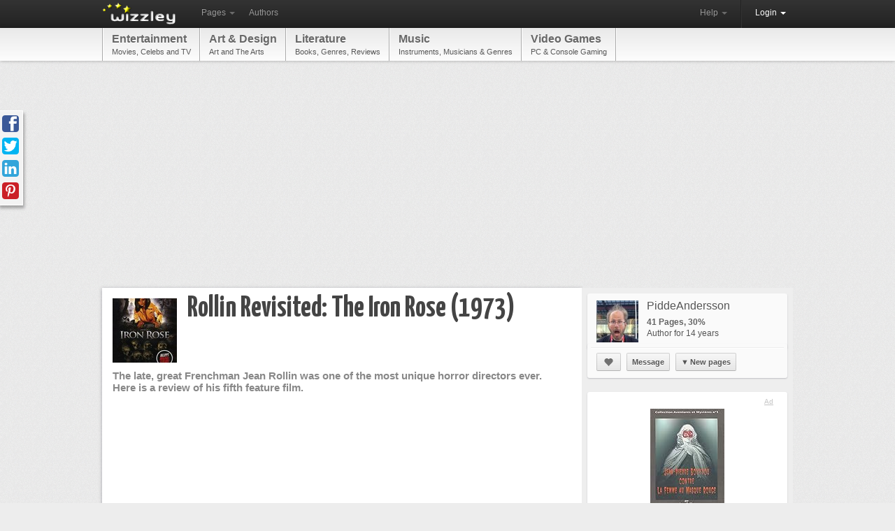

--- FILE ---
content_type: text/html; charset=utf-8
request_url: https://wizzley.com/rollin-revisited-the-iron-rose-1973/
body_size: 9595
content:
<!DOCTYPE html><html lang="en" xmlns:fb="http://www.facebook.com/2008/fbml" xmlns:og="https://ogp.me/ns#">
<head><meta charset="utf-8" />
    <meta name="verification" content="83d6b5d24dda599140e4e24ae958a805" />
    
    <link rel="stylesheet" href="/static/css/base-min.css" />
    <meta name="viewport" content="width=device-width, initial-scale=1.0, maximum-scale=1.0">
    <link rel="shortcut icon" href="/static/img/favicon.ico" />
    <link rel="apple-touch-icon" href="/static/img/favicon_57x57.png"/>
    <link rel="apple-touch-icon" sizes="72x72" href="/static/img/favicon_72x72.png" />
    <!--[if lt IE 10]><style>hr.soft {background:#d3d3d3;border-bottom:1px solid #fafafa;}</style><![endif]-->
    <link rel="apple-touch-icon" sizes="114x114" href="/static/img/favicon_114x114.png" />
    <script>
        if(top!=self)top.location.replace(location);
        var _gaq = _gaq || [];
        
            _gaq.push(
                ['_setAccount', 'UA-23603990-1'], ['_gat._anonymizeIp'], ['_trackPageview'],
                ['b._setAccount', 'UA-8759295-15'], ['b._gat._anonymizeIp'], ['b._trackPageview']
            );
        
        (function() { var ga = document.createElement('script'); ga.async = true; ga.src = ('https:' == document.location.protocol ? 'https://ssl' : 'http://www') + '.google-analytics.com/ga.js'; var s = document.getElementsByTagName('script')[0]; s.parentNode.insertBefore(ga, s); })();
    </script>
    
    <link rel="canonical" href="https://wizzley.com/rollin-revisited-the-iron-rose-1973/" />
    <title>Rollin Revisited: The Iron Rose (1973)</title><meta name="description" content="The late, great Frenchman Jean Rollin was one of the most unique horror directors ever. Here is a review of his fifth feature film." />
    
    <meta property="og:type" content="article" />
    <meta property="og:image" content="https://wizzley.com/static/uploads/en/page/2012/01/18/2012-01-18_13-36-31_350.250x249.jpg" />
    <meta name="twitter:card" content="summary">
    <meta name="twitter:site" content="@wizzleynews">
    <meta name="twitter:title" content="Rollin Revisited: The Iron Rose (1973)">
    <meta name="twitter:description" content="The late, great Frenchman Jean Rollin was one of the most unique horror directors ever. Here is a review of his fifth feature film.">
    <meta name="twitter:image" content="https://wizzley.com/static/uploads/en/page/2012/01/18/2012-01-18_13-36-31_350.250x249.jpg">
    

</head>
<body itemscope itemtype="http://schema.org/Article" data-page_pk="7752" class="nolinks responsive page bg0 font9 texture0">
    <div id="wrapper" class="en">
        <div class="navbar">
            <div class="navbar-inner">
                <div class="container">
                    <a class="brand en" href="/"><img src="/static/img/locale/en/logo.png" alt="Wizzley" /></a>
                    <ul class="nav">
                        <li class="dropdown">
                            <a href="#" class="dropdown-toggle" data-toggle="dropdown">Pages <b class="caret"></b></a>
                            <ul class="dropdown-menu">
                                <li><a href="/articles/best/">Popular</a></li>
                                <li><a href="/articles/latest/">New</a></li>
                                <li><a href="/articles/commented/">Buzzing</a></li>
                                <li><a href="/articles/excellent/">Editor's Choice</a></li>
                                <li class="divider"></li>
                                <li><a href="/articles/comments/">Latest comments</a></li>
                            </ul>
                        </li>
                        <li><a href="/authors/best/" rel="nofollow">Authors</a></li>
                    </ul>
                    <!--
                    <form class="navbar-search pull-left" action="/service/search/" method="get"><input type="text" name="q" class="search-query" placeholder="Search"></form>
                    -->
                    <div class="nav-collapse">
                        <ul class="nav pull-right">
                            <li class="dropdown">
                                <a href="#" class="dropdown-toggle" data-toggle="dropdown">Help <b class="caret"></b></a>
                                <ul class="dropdown-menu">
                                    <li><a href="/service/help/">Help (FAQ)</a></li>
                                    <li><a class="modal" rel="nofollow" href="/service/help/video/">Video tutorial</a></li>
                                    <li class="divider"></li>
                                    <li><a href="/forum/">Forum</a></li>
                                    <li><a href="/forum/action/latest_topics/">New forum topics</a></li>
                                </ul>
                            </li>
                            <li class="divider-vertical"></li>
                           
                                
                                <li class="active dropdown">
                                    <a href="#" class="dropdown-toggle" data-toggle="dropdown" onclick="setTimeout(function(){$('#login_username').focus();}, 20);">Login <b class="caret"></b></a>
                                    <ul class="dropdown-menu">
                                        <li>
                                            <form id="login_form" action="/accounts/login/" method="post">
                                                <p><label for="login_username">Username or e-mail</label><input id="login_username" name="username" type="text" maxlength="1000" required="" /></p>
                                                <p><label for="login_pwd">Password</label><input  id="login_pwd" type="password" name="password" required="" /></p>
                                                <p class="clearfix">
                                                    <label style="float: left; padding-top: 5px;"><input type="checkbox" name="remember_me" value="true" />Remember me</label>
                                                    <input style="float: right;" type="submit" value="Login">
                                                    <input type="hidden" name="next" value="/rollin-revisited-the-iron-rose-1973/">
                                                </p>
                                            </form>
                                            <p>
                                                <a class="modal" href="/accounts/forgot_password/">Forgot password?</a>
                                                <a href="/">Register for free</a>
                                                

                                            </p>
                                        </li>
                                    </ul>
                                </li>
                            
                        </ul>
                    </div>
                </div>
            </div>
        </div>
        
            <div id="top_menu_wrapper" class="responsive_hide"><div id="top_menu"><div id="top_menu_inner"><a href="/articles/best/?cat=7&amp;level=1" rel="nofollow">Entertainment<span>Movies, Celebs and TV</span></a><a href="/articles/best/?cat=1&amp;level=1" rel="nofollow">Art &amp; Design<span>Art and The Arts</span></a><a href="/articles/best/?cat=17&amp;level=1" rel="nofollow">Literature<span>Books, Genres, Reviews</span></a><a href="/articles/best/?cat=18&amp;level=1" rel="nofollow">Music<span>Instruments, Musicians &amp; Genres</span></a><a href="/articles/best/?cat=30&amp;level=1" rel="nofollow">Video Games<span>PC &amp; Console Gaming</span></a></div></div></div>
        
        <div id="content"><div id="content_inner" class="clearfix">
<div style="margin:5px 0 20px"><ins class="adsbygoogle " style="display:block" data-ad-client="pub-4471957980824408" data-ad-type="" data-ad-format="auto" data-font-face="arial,verdana" data-color-link="0078ca" data-color-text="444444" data-color-url="777777"></ins><script>(adsbygoogle = window.adsbygoogle || []).push({ params: {google_ad_channel: ""} });</script></div>
<div id="page_content" class="page_show wallpaper">
    <div class="module_fullsize">
        
            <img itemprop="image" id="preview_image" class="responsive_hide_small" style="width:92px;height:92px" src="/static/uploads/en/page/2012/01/18/2012-01-18_13-36-31_350.92x92.jpg" alt="" />
            <h1 itemprop="name" class="responsive_auto_width_small responsive_float_none_small" style="float:left;width:520px;">Rollin Revisited: The Iron Rose (1973)</h1>
        
        <div class="clear"></div>
        <p class="responsive_show">by <a href="/authors/PiddeAndersson/">PiddeAndersson</a></p>
        <h2 id="page_description" itemprop="description">The late, great Frenchman Jean Rollin was one of the most unique horror directors ever. Here is a review of his fifth feature film.</h2>
        <div class="clear"></div>
        <div style="margin:30px 0 35px"><ins class="adsbygoogle " style="display:block" data-ad-client="pub-4471957980824408" data-ad-type="text" data-ad-format="auto" data-font-face="arial,verdana" data-color-link="0078ca" data-color-text="444444" data-color-url="777777"></ins><script>(adsbygoogle = window.adsbygoogle || []).push({ params: {google_ad_channel: ""} });</script></div>
        
        <div class="text" style="margin:15px 0 0 3px"><p></p></div>
    </div>
    
        <div id="module_64634" class="module module_fullsize">
            <div class="no_module_color">

<div class="text float_images clearfix"><p><span style="font-size: 15px; font-family: Arial; color: #000000; background-color: transparent; font-weight: normal; font-style: normal; font-variant: normal; text-decoration: none; vertical-align: baseline;"><img alt="Jean Rollin's &quot;Le rose de fer&quot; - Original French movie poster" src="/static/uploads/en/module/text/2012/01/18/2012-01-18_13-33-24_407.288x287.jpg" title="Jean Rollin's &quot;Le rose de fer&quot; - Original French movie poster" />In his fifth feature film, Jean Rollin abandons his usual vampire theme. Instead we’re served a highly effective exercise in Gothic atmosphere.</span><br /><br /><span style="font-size: 15px; font-family: Arial; color: #000000; background-color: transparent; font-weight: normal; font-style: normal; font-variant: normal; text-decoration: none; vertical-align: baseline;">“The Iron Rose” (“La Rose de Fer”) opens with a familiar view. Once again we’re on one of Jean Rollin’s beloved beaches -- well, it’s probably the same northern French beach that was featured in his previous movies. A young woman strolls along this beach when she finds a rose made of iron lying in the sand. She picks it up and looks at it, before tossing it into the sea.</span><br /><br /><span style="font-size: 15px; font-family: Arial; color: #000000; background-color: transparent; font-weight: normal; font-style: normal; font-variant: normal; text-decoration: none; vertical-align: baseline;">After this, we cut to grey, foggy streets of a small village, and then to a wedding party. This is somewhere in the French countryside, but if I didn’t now better -- and if people didn’t speak French -- I’d take it for eastern Europe. The woman from the prologue is attending the party, and so is a young man who, after reciting a poem, asks the unnamed woman out.</span><br /><br /><span style="font-size: 15px; font-family: Arial; color: #000000; background-color: transparent; font-weight: normal; font-style: normal; font-variant: normal; text-decoration: none; vertical-align: baseline;">They meet up a couple of days later and for some reason, they decide to have a picnic in an atmospheric, Gothic cemetery (as one does). While sitting there, weird and bizarre people walk by; a man looking like a tramp, another one dressed like Dracula. Suddenly the young man -- who’s also unnamed -- suggest they should open up one of the tombs and go down there. A very odd idea, but after all, this is a Jean Rollin movie and anything can happen, so the couple climbs down into a tomb for some hanky-panky (the guy has a very hairy back). Meanwhile, a female clown arrives to the scene -- she walks up to a grave, places flowers on it, and then leaves.</span><br /><br /><span style="font-size: 15px; font-family: Arial; color: #000000; background-color: transparent; font-weight: normal; font-style: normal; font-variant: normal; text-decoration: none; vertical-align: baseline;"><img alt="Jean Rollin's &quot;The Iron Rose&quot; - Artwork for the Swedish DVD release from Njutafilms" src="/static/uploads/en/module/text/2012/01/18/2012-01-18_13-34-10_262.288x287.jpg" title="Jean Rollin's &quot;The Iron Rose&quot; - Artwork for the Swedish DVD release from Njutafilms" />When our young heroes climb up from the tomb, it’s dark outside. The atmosphere is creepy, and to make matters worse, the two lovers get lost on their way out. They simply can’t find the gates, and the cemetery seems to grow bigger and bigger. The get scared and then pissed-off -- and start fighting each other. The girl hits the guy with a wooden cross before she calms down.</span><br /><br /><span style="font-size: 15px; font-family: Arial; color: #000000; background-color: transparent; font-weight: normal; font-style: normal; font-variant: normal; text-decoration: none; vertical-align: baseline;">The girl starts behaving weird, like she’s possessed, and frightens the guy, who makes a run for it -- and trips and falls into an open grave, filled with skulls and bones. He’s hurt himself and can’t get back up. The girl jumps down to him -- and immediately, they start making out. He feels better, and they climb back up. Hand in hand, they explore the dark, menacing cemetery.</span><br /><br /><span style="font-size: 15px; font-family: Arial; color: #000000; background-color: transparent; font-weight: normal; font-style: normal; font-variant: normal; text-decoration: none; vertical-align: baseline;">Midnight. A clock strikes twelve times and the girl once again finds the iron rose. She picks it up and says it will help them find a way out. Then she laughs and runs away -- apparently, she wants to play hide and seek, so she hides behind a tombstone. When the guy climbs down the tomb where they had sex earlier in the movie, the girl closes its doors and locks them. Singing happily, she dances around in the cemetery until the sun rises.</span><br /><br /><span style="font-size: 15px; font-family: Arial; color: #000000; background-color: transparent; font-weight: normal; font-style: normal; font-variant: normal; text-decoration: none; vertical-align: baseline;"><img alt="Jean Rollin's &quot;The Iron Rose&quot; - Spanish lobby card" src="/static/uploads/en/module/text/2012/01/18/2012-01-18_13-35-19_547.288x287.jpg" title="Jean Rollin's &quot;The Iron Rose&quot; - Spanish lobby card" />I more or less gave away the full plot in my summary -- but that doesn’t really matter. I wouldn’t say that “The Iron Rose” is about its story. As you can tell, there’s not much of a story here. Instead, the movie is more like a state of mind. A spooky, nightmarish -- and beautiful -- state of mind. Rollin’s film plays like a Gothic poem from the 19th century. It’s all about haunting images and haunting lines of dialogue; lines that often sound like poetry -- philosophical thoughts about life and death.</span><br /><br /><span style="font-size: 15px; font-family: Arial; color: #000000; background-color: transparent; font-weight: normal; font-style: normal; font-variant: normal; text-decoration: none; vertical-align: baseline;">Besides the fact that there are no vampires or ghouls in the movie, “The Iron Rose” differs quite a lot from Jean Rollin’s previous movies. The look is slightly different, it’s less colorful, most of the film is set outdoors and by night, while the daylight scenes are enshrouded in atmospheric fog. The atmosphere is also enhanced by an eerie music score by Pierre Raph.</span><br /><br /><span style="font-size: 15px; font-family: Arial; color: #000000; background-color: transparent; font-weight: normal; font-style: normal; font-variant: normal; text-decoration: none; vertical-align: baseline;">This is however clearly a Jean Rollin movie, it’s impossible to mistake it for something else. The amount of nudity and sex is very low, there’s no lesbian sex at all, but we do get Rollin trademarks like the beach, a clown, and a crumbling cemetery. The latter is quite amazing, a huge labyrinth of tombs, statues, sculptures and weirdness.</span><br /><br /><span style="font-size: 15px; font-family: Arial; color: #000000; background-color: transparent; font-weight: normal; font-style: normal; font-variant: normal; text-decoration: none; vertical-align: baseline;">“The Iron Rose” is one of Jean Rollin’s best movies.  </span><br /><br /><br /><span style="font-size: 15px; font-family: Arial; color: #000000; background-color: transparent; font-weight: bold; font-style: normal; font-variant: normal; text-decoration: underline; vertical-align: baseline;">ROLLIN REVISITED:</span><br /><a href="/rollin-revisited-the-rape-of-the-vampire-1968/"><span style="font-size: 15px; font-family: Arial; color: #000099; background-color: transparent; font-weight: bold; font-style: normal; font-variant: normal; text-decoration: underline; vertical-align: baseline;">THE RAPE OF THE VAMPIRE (1968)</span></a><br /><a href="/rollin-revisited-the-nude-vampire-1970/"><span style="font-size: 15px; font-family: Arial; color: #000099; background-color: transparent; font-weight: bold; font-style: normal; font-variant: normal; text-decoration: underline; vertical-align: baseline;">THE NUDE VAMPIRE (1970)</span></a><br /><a href="/rollin-revisited-the-shiver-of-the-vampires-1971/"><span style="font-size: 15px; font-family: Arial; color: #000099; background-color: transparent; font-weight: bold; font-style: normal; font-variant: normal; text-decoration: underline; vertical-align: baseline;">THE SHIVER OF THE VAMPIRES (1971)</span></a><br /><a href="/rollin-revisited-requiem-for-a-vampire-1971/"><span style="font-size: 15px; font-family: Arial; color: #000099; background-color: transparent; font-weight: bold; font-style: normal; font-variant: normal; text-decoration: underline; vertical-align: baseline;">REQUIEM FOR A VAMPIRE (1971)</span></a><br /><a href="/rollin-revisited-the-iron-rose-1973/"><span style="font-size: 15px; font-family: Arial; color: #000099; background-color: transparent; font-weight: bold; font-style: normal; font-variant: normal; text-decoration: underline; vertical-align: baseline;">THE IRON ROSE (1973)</span></a><br /><a href="/rollin-revisited-demoniacs-1974/"><span style="font-size: 15px; font-family: Arial; color: #000099; background-color: transparent; font-weight: bold; font-style: normal; font-variant: normal; text-decoration: underline; vertical-align: baseline;">DEMONIACS (1974)</span></a><br /><a href="/rollin-revisited-lips-of-blood-1975/"><span style="font-size: 15px; font-family: Arial; color: #000099; background-color: transparent; font-weight: bold; font-style: normal; font-variant: normal; text-decoration: underline; vertical-align: baseline;">LIPS OF BLOOD (1975)</span></a><br /><br /><br /><span style="font-size: 15px; font-family: Arial; color: #000000; background-color: transparent; font-weight: normal; font-style: italic; font-variant: normal; text-decoration: none; vertical-align: baseline;">Would you too like to write for Wizzley? Click </span><a href="/accounts/register/?pr=2200"><span style="font-size: 15px; font-family: Arial; color: #000099; background-color: transparent; font-weight: bold; font-style: italic; font-variant: normal; text-decoration: underline; vertical-align: baseline;">HERE</span></a><span style="font-size: 15px; font-family: Arial; color: #000000; background-color: transparent; font-weight: normal; font-style: italic; font-variant: normal; text-decoration: none; vertical-align: baseline;"> for more information!</span></p></div></div>
        </div>
    
        <div id="module_64635" class="module module_fullsize">
            <div class="no_module_color">

<div class="text float_images clearfix"><p>The Lost Interview: Jean Rollin<br />Back in 2008, I made a lengthy interview with Jean Rollin. However, it was never published, and then the document with the interview disappeared. Recently, I found a few bits and pieces of it and reconstructed a few parts of the interview. Here it is. </p></div></div>
        </div>
    
        <div id="module_64636" class="module module_fullsize">
            <div class="no_module_color">

<table class="showcase_table"><tr><td style="vertical-align:top;width:1px;padding:5px 15px 15px 0"><a target="_blank" rel="nofollow" href="/go/64636/?url=https%3A%2F%2Fwww.amazon.com%2Fgp%2Fproduct%2FB007H51M4E%2F%3Ftag%3Dpage0b-20"><img alt="" src="https://images-na.ssl-images-amazon.com/images/I/518iLteZAyL._SL75_.jpg" /></a></td><td style="vertical-align:middle;padding:0 0 15px 0;text-align:left"><a style="font-size:14px" target="_blank" rel="nofollow" href="/go/64636/?url=https%3A%2F%2Fwww.amazon.com%2Fgp%2Fproduct%2FB007H51M4E%2F%3Ftag%3Dpage0b-20">The Iron Rose (English Subtitled)</a><p style="margin:4px 0"></p>Only $2.99</td></tr><tr><td style="vertical-align:top;width:1px;padding:5px 15px 15px 0"><a target="_blank" rel="nofollow" href="/go/64636/?url=https%3A%2F%2Fwww.amazon.com%2Fgp%2Fproduct%2FB0063E00KC%2F%3Ftag%3Dpage0b-20"><img alt="" src="https://images-na.ssl-images-amazon.com/images/I/51QO3TxzM-L._SL75_.jpg" /></a></td><td style="vertical-align:middle;padding:0 0 15px 0;text-align:left"><a style="font-size:14px" target="_blank" rel="nofollow" href="/go/64636/?url=https%3A%2F%2Fwww.amazon.com%2Fgp%2Fproduct%2FB0063E00KC%2F%3Ftag%3Dpage0b-20">The Iron Rose [Blu-ray]</a><p style="margin:4px 0">A pair of lovers have a tryst in a vacant tomb, but then find themselves unable to escape form the graves and crypts of the massive cemetery. One of cult director Jean Rollin&#39;s ...</p><del>$16.97</del>&nbsp; $12.97</td></tr><tr><td style="vertical-align:top;width:1px;padding:5px 15px 15px 0"><a target="_blank" rel="nofollow" href="/go/64636/?url=https%3A%2F%2Fwww.amazon.com%2Fgp%2Fproduct%2FB000EXB3PE%2F%3Ftag%3Dpage0b-20"><img alt="" src="https://images-na.ssl-images-amazon.com/images/I/41AAP8ADERL._SL75_.jpg" /></a></td><td style="vertical-align:middle;padding:0 0 15px 0;text-align:left"><a style="font-size:14px" target="_blank" rel="nofollow" href="/go/64636/?url=https%3A%2F%2Fwww.amazon.com%2Fgp%2Fproduct%2FB000EXB3PE%2F%3Ftag%3Dpage0b-20">Rose of Iron [Region 2]</a><p style="margin:4px 0">Germany released, PAL/Region 2 DVD: it WILL NOT play on standard US DVD player. You need multi-region PAL/NTSC DVD player to view it in USA/Canada: LANGUAGES: French ( Dolby Dig...</p>Only $18.98</td></tr><tr><td style="vertical-align:top;width:1px;padding:5px 15px 0px 0"><a target="_blank" rel="nofollow" href="/go/64636/?url=https%3A%2F%2Fwww.amazon.com%2Fgp%2Fproduct%2FB000BND4PE%2F%3Ftag%3Dpage0b-20"><img alt="" src="https://images-na.ssl-images-amazon.com/images/I/51kFXlj4FtL._SL75_.jpg" /></a></td><td style="vertical-align:middle;padding:0 0 0px 0;text-align:left"><a style="font-size:14px" target="_blank" rel="nofollow" href="/go/64636/?url=https%3A%2F%2Fwww.amazon.com%2Fgp%2Fproduct%2FB000BND4PE%2F%3Ftag%3Dpage0b-20">Rose of Iron ( Nuit du cimiti re ) ( La Rose de fer ) [ NON-USA FORMAT, PAL, Reg.2 Import - Germa...</a><p style="margin:4px 0">Germany released, PAL/Region 2 DVD: it WILL NOT play on standard US DVD player. You need multi-region PAL/NTSC DVD player to view it in USA/Canada: LANGUAGES: French ( Dolby Dig...</p>Only $18.98</td></tr></table></div>
        </div>
    
        <div id="module_64637" class="module module_fullsize">
            <div class="no_module_color">

<table class="showcase_table"><tr><td style="vertical-align:top;width:1px;padding:5px 15px 0px 0"><a target="_blank" rel="nofollow" href="/go/64637/?url=https%3A%2F%2Fwww.amazon.com%2Fgp%2Fproduct%2F031213519X%2F%3Ftag%3Dpage0b-20"><img alt="" src="https://m.media-amazon.com/images/I/41S93yoyw3L._SL75_.jpg" /></a></td><td style="vertical-align:middle;padding:0 0 0px 0;text-align:left"><a style="font-size:14px" target="_blank" rel="nofollow" href="/go/64637/?url=https%3A%2F%2Fwww.amazon.com%2Fgp%2Fproduct%2F031213519X%2F%3Ftag%3Dpage0b-20">Immoral Tales: European Sex &amp; Horror Movies, 1956-1984</a><p style="margin:4px 0"></p><del>$130.99</del>&nbsp; $126.87</td></tr></table></div>
        </div>
    
        <div id="module_64638" class="module module_fullsize">
            <div class="no_module_color">

<table class="showcase_table"><tr><td style="vertical-align:top;width:1px;padding:5px 15px 15px 0"><a target="_blank" rel="nofollow" href="/go/64638/?url=https%3A%2F%2Fwww.amazon.com%2Fgp%2Fproduct%2F2846081212%2F%3Ftag%3Dpage0b-20"><img alt="" src="https://m.media-amazon.com/images/I/41-7HAWK1GL._SL75_.jpg" /></a></td><td style="vertical-align:middle;padding:0 0 15px 0;text-align:left"><a style="font-size:14px" target="_blank" rel="nofollow" href="/go/64638/?url=https%3A%2F%2Fwww.amazon.com%2Fgp%2Fproduct%2F2846081212%2F%3Ftag%3Dpage0b-20">Jean-Pierre Bouyxou contre La Femme au Masque Rouge (French Edition)</a><p style="margin:4px 0"></p><del>$19.64</del>&nbsp; $41.6</td></tr><tr><td style="vertical-align:top;width:1px;padding:5px 15px 0px 0"><a target="_blank" rel="nofollow" href="/go/64638/?url=https%3A%2F%2Fwww.amazon.com%2Fgp%2Fproduct%2F2251491260%2F%3Ftag%3Dpage0b-20"><img alt="" src="https://m.media-amazon.com/images/I/51m3PkkgdxL._SL75_.jpg" /></a></td><td style="vertical-align:middle;padding:0 0 0px 0;text-align:left"><a style="font-size:14px" target="_blank" rel="nofollow" href="/go/64638/?url=https%3A%2F%2Fwww.amazon.com%2Fgp%2Fproduct%2F2251491260%2F%3Ftag%3Dpage0b-20">Monseigneur Rat: Roman (Sortileges) (French Edition)</a><p style="margin:4px 0"></p>Only $37.04</td></tr></table></div>
        </div>
    
    <div class="clear"></div>
    <div class="module module_fullsize" style="overflow:visible">
        <div style="overflow:hidden;border-top:5px solid #f3f3f3;padding:0 0 18px">
            <div style="margin:30px 30px 0 0"><ins class="adsbygoogle " style="display:block" data-ad-client="pub-4471957980824408" data-ad-type="" data-ad-format="rectangle" data-font-face="arial,verdana" data-color-link="0078ca" data-color-text="444444" data-color-url="777777"></ins><script>(adsbygoogle = window.adsbygoogle || []).push({ params: {google_ad_channel: ""} });</script></div>
            
        </div>
        <div class="clearfix" style="border-top:1px dotted #aaa;border-bottom:1px dotted #aaa;;padding:5px 5px 0;position:relative">
            <em class="responsive_hide_small" style="position: absolute; top: 8px; right: 6px; font-size: 12px;">
                Updated: 01/23/2012, <a href="/authors/PiddeAndersson/">PiddeAndersson</a>
            </em>
            <div class="rating responsive_hide_small">
                <div class="dd_box rating_button rounded"><span class="icon icon_thumb_white">&nbsp;</span></div>
                <div>Thank you! Would you like to post a comment now?</div>
                <div class="rating_count rounded">1</div><b></b><i></i>
            </div>
            <div style="float: left;">
                <a class="tweet_button" href="https://twitter.com/intent/tweet?text=Rollin%20Revisited%3A%20The%20Iron%20Rose%20%281973%29&amp;counturl=https%3A//wizzley.com/rollin-revisited-the-iron-rose-1973/&amp;url=https%3A//wizzley.com/7752" onclick="window.open(this.href, '', 'menubar=no,toolbar=no,resizable=yes,scrollbars=yes,height=600,width=700');return false;"></a>
            </div>
            <div style="margin-left:15px;float:left;width:125px" class="fb-like" data-href="https://wizzley.com/rollin-revisited-the-iron-rose-1973/" data-send="false" data-layout="button_count" data-width="125" data-show-faces="false"></div>
        </div>

        <div id="comments" class="module module_fullsize" style="margin-left:3px"><meta itemprop="interactionCount" content="UserComments:0"/>
<h3>Comments</h3>


    <div style="margin: 0 5px 15px 0;" class="alert_box persist info">Only logged-in users are allowed to comment. <a href="/accounts/login/?next=/rollin-revisited-the-iron-rose-1973/"><b>Login</b></a></div>




</div>
        <div class="clearfix"></div>
        <div style="border-top:5px solid #f3f3f3;margin:35px 0;padding-top:30px">
            <h4>You might also like</h4>
            <b><a href="/paranormal-activity-films/">What Makes the Paranormal Activity Movies So Scary?</a></b><p style="font-size:12px">The Paranormal Activity films are some of the best selling horror movies of a...</p><b><a href="/movie-review-of-interview-with-the-vampire-1994/">Movie Review of Interview with the Vampire (1994)</a></b><p style="font-size:12px">It&#39;s one of the classic vampire movies of all time. The dramatization of the ...</p>
        </div>
        
            <hr>
            <div class="module_fullsize" style="margin-left: 3px; font-size: 12px; color: #777;">
                <p><script>document.write(String.fromCharCode())</script></p>
                Disclosure: This page generates income for authors based on affiliate relationships with our partners, including Amazon, Google and others.
            </div>
        
    </div>
    <!-- Pinterest image -->
    <img src="https://wizzley.com/static/uploads/en/page/2012/01/18/2012-01-18_13-36-31_350.250x249.jpg" style="position:absolute;left:-9999px;top:-9999px">
</div>
<!-- google_ad_section_start(weight=ignore) -->
<div id="page_sidebar">
    
    
    <a itemprop="author" id="author_profile" class="separator_box" href="/authors/PiddeAndersson/">
        <div style="margin: 5px 8px;">
            <img style="float: left; margin: 0 12px 5px 0; width: 60px; height: 60px;" src="/static/uploads/en/user/2014/01/12/2014-01-12_08-32-45_348.60x60.jpg" alt="PiddeAndersson" />
            <h5 style="margin: 2px 0 7px;">PiddeAndersson</h5>
            <b style="color: #636363;">41 Pages, 30%</b>
            
            <br />Author for 14 years
        </div>
    </a>
    
        <div class="separator_box" style="margin:0;position:relative;top:-20px;overflow:visible">
            <hr style="margin:0 0 10px;" />
            <div style="margin: 5px 8px 8px">
                <a rel="nofollow" class="button my_tipsy_h_ns" href="/accounts/follow/2200/?next=/rollin-revisited-the-iron-rose-1973/" title="Follow"><span class="icon icon_heart" style="top:2px;left:3px">&nbsp;</span></a>
                
                
                    &nbsp;<a class="modal button" href="/accounts/messages/compose/2200/?next=/rollin-revisited-the-iron-rose-1973/">Message</a>
                
                
                    &nbsp;<a class="button dd_box menu" href="#"><span style="font-size:11px;padding-right:2px;">▼</span>New pages</a>
                    <div>
                        
                            <a style="overflow:hidden;padding:4px;width:250px;white-space:normal;word-wrap:break-word;" href="/the-seagal-report-mercenary-for-justice-2006/">
                                <img src="/static/uploads/en/page/2016/07/10/2016-07-10_10-40-29_109.60x60.jpg" style="width:60px;height:60px;float:left;margin:0 10px 0 0;" alt="" />
                                The Seagal Report: Mercenary for Justice (2006)<em style="font-size:11px;display:block;margin:2px 0 0">on 07/10/2016</em>
                            </a>
                        
                            <a style="overflow:hidden;padding:4px;width:250px;white-space:normal;word-wrap:break-word;" href="/the-seagal-report-into-the-sun-1/">
                                <img src="/static/uploads/en/page/2016/07/09/2016-07-09_13-00-46_892.60x60.jpg" style="width:60px;height:60px;float:left;margin:0 10px 0 0;" alt="" />
                                The Seagal Report: Into the Sun (2005)<em style="font-size:11px;display:block;margin:2px 0 0">on 07/09/2016</em>
                            </a>
                        
                            <a style="overflow:hidden;padding:4px;width:250px;white-space:normal;word-wrap:break-word;" href="/the-seagal-report-black-dawn-2005/">
                                <img src="/static/uploads/en/page/2016/07/06/2016-07-06_17-26-38_409.60x60.jpg" style="width:60px;height:60px;float:left;margin:0 10px 0 0;" alt="" />
                                The Seagal Report: Black Dawn (2005)<em style="font-size:11px;display:block;margin:2px 0 0">on 07/06/2016</em>
                            </a>
                        
                            <a style="overflow:hidden;padding:4px;width:250px;white-space:normal;word-wrap:break-word;" href="/the-seagal-report-the-foreigner-2003-1/">
                                <img src="/static/uploads/en/page/2016/07/04/2016-07-04_16-10-19_242.60x60.jpg" style="width:60px;height:60px;float:left;margin:0 10px 0 0;" alt="" />
                                The Seagal Report: The Foreigner (2003)<em style="font-size:11px;display:block;margin:2px 0 0">on 07/04/2016</em>
                            </a>
                        
                    </div>
                
            </div>
        </div>
    
    
        <div class="separator_box" style="background:#fff">
            <div style="margin:0 10px 5px;text-align:center">
                <a class="ad_hint" href="/go/0/?url=http%3A%2F%2Fwww.amazon.com%2F%3Ftag%3Dpage0b-20" target="_blank" rel="nofollow">Ad</a>
                <a class="transition_links" target="_blank" rel="nofollow" href="/go/0/?url=https%3A%2F%2Fwww.amazon.com%2Fgp%2Fproduct%2F2846081212%2F%3Ftag%3Dpage0b-20">
                    <div style="margin:3px 0 5px"><img src="https://m.media-amazon.com/images/I/41-7HAWK1GL._SL160_.jpg" /></div>
                    Jean-Pierre Bouyxou contre La Femme au Masque Rouge (French Ed...
                </a>
            </div>
        </div>
    
    <div class="page_box"><div>
    <div>98% <span class="icon icon_comments">&nbsp;</span><a href="/paranormal-activity-films/#comments">31</a> <span class="icon icon_thumb">&nbsp;</span> 12 <a href="/authors/JoHarrington/">JoHarrington</a></div>
    <a class="cat" href="/articles/best/?cat=720&amp;level=3">Horror Movies</a>
    <a href="/paranormal-activity-films/">
        <div class="img"><img style="width: 250px; height: 173px;" src="/static/uploads/en/page/2013/09/25/2013-09-25_06-12-27_243.250x249.jpg" alt="" /></div>
        <p>What Makes the Paranormal Activity Movies So Scary?</p><hr /><div>The Paranormal Activity films are some of the best selling horror movies of all time. Having watched them back to back, I can see why.</div>
    </a></div></div><div class="page_box"><div>
    <div>85% <span class="icon icon_comments">&nbsp;</span><a href="/movie-review-of-interview-with-the-vampire-1994/#comments">14</a> <span class="icon icon_thumb">&nbsp;</span> 10 <a href="/authors/JoHarrington/">JoHarrington</a></div>
    <a class="cat" href="/articles/best/?cat=720&amp;level=3">Horror Movies</a>
    <a href="/movie-review-of-interview-with-the-vampire-1994/">
        <div class="img"><img style="width: 250px; height: 159px;" src="/static/uploads/en/page/2013/03/20/2013-03-20_16-51-58_57.250x249.jpg" alt="" /></div>
        <p>Movie Review of Interview with the Vampire (1994)</p><hr /><div>It&#39;s one of the classic vampire movies of all time. The dramatization of the first in Anne Rice&#39;s &#39;The Vampire Chronicles&#39; series set the standard.</div>
    </a></div></div>
    <div style="padding:0 0 10px"><ins class="adsbygoogle responsive_hide_small" style="display:block" data-ad-client="pub-4471957980824408" data-ad-type="image" data-ad-format="vertical" data-font-face="arial,verdana" data-color-link="0078ca" data-color-text="444444" data-color-url="777777"></ins><script>(adsbygoogle = window.adsbygoogle || []).push({ params: {google_ad_channel: ""} });</script></div>
    
</div>

<div class="social_icons sidebar_fixed"><div>
    <a class="facebook" href="https://www.facebook.com/sharer/sharer.php?u=https%3A//wizzley.com/rollin-revisited-the-iron-rose-1973/"></a>
    <a class="twitter" href="https://twitter.com/intent/tweet?text=Rollin%20Revisited%3A%20The%20Iron%20Rose%20%281973%29&amp;counturl=https%3A//wizzley.com/rollin-revisited-the-iron-rose-1973/&amp;url=https%3A//wizzley.com/7752"></a>
    <a class="linkedin" target="_blank" href="https://www.linkedin.com/shareArticle?mini=true&amp;url=https%3A//wizzley.com/rollin-revisited-the-iron-rose-1973/&amp;title=Rollin%20Revisited%3A%20The%20Iron%20Rose%20%281973%29"></a>
    <a class="pinterest" href="javascript:void((function(){var e=document.createElement('script');e.setAttribute('charset','UTF-8');e.setAttribute('src','https://assets.pinterest.com/js/pinmarklet.js?r='+Math.random()*99999999);document.body.appendChild(e)})());"></a>
</div></div>
<!-- google_ad_section_end -->

</div></div>
        <div id="push"></div>
    </div>
    <div id="footer"><div id="footer_inner">
        <a title="Twitter" href="https://twitter.com/wizzleynews" rel="nofollow" target="_blank" class="twitter_badge hover_opacity"></a>
        <a title="Facebook" href="https://www.facebook.com/wizzleynews" rel="nofollow" target="_blank" class="facebook_badge hover_opacity"></a>
        <b>© 2026 Wizzley</b>
        &nbsp; &nbsp; &nbsp; <a href="/service/imprint/">About Us</a>
        &nbsp;|&nbsp; <a href="/service/terms/">Terms and Privacy</a>
        <span class="responsive_hide">&nbsp;|&nbsp; <a rel="nofollow" href="/service/partner_program/?url=/rollin-revisited-the-iron-rose-1973/">Marketing Tools</a></span>
        &nbsp;|&nbsp; <a href="/forum/">Forum</a>
        <span class="responsive_hide">&nbsp;|&nbsp; <a rel="nofollow" href="/forum/?contact">Support</a></span>
        
    </div></div>
    <div id="fixed_container">
        <div id="loading" class="alert_box confirm">Loading ...</div>
        <div id="ajax_error" class="alert_box error">Error!</div>
        
    </div>
    <div id="fb-root"></div>
    <script src="https://ajax.googleapis.com/ajax/libs/jquery/1.11.1/jquery.min.js"></script>
    <script>var font_id=9,font_name="Yanone Kaffeesatz:700"; LANG='en', I18N_DELETE='Really delete? Gone? Bye-bye?'; window.jQuery || document.write('<script src="/static/js/jquery.js"><\/script>');</script>
    <script src="/static/js/base4.js"></script>
    
    
    
    <script src="//pagead2.googlesyndication.com/pagead/js/adsbygoogle.js" async defer></script>
    <script src="https://connect.facebook.net/en_US/sdk.js#xfbml=1&version=v2.0" async defer></script>
    <script>var vglnk = {api_url: '//api.viglink.com/api', key: 'f7dc2b4b727ce4b9b1eb13a7232dacdb'};(function(d,t){var s=d.createElement(t);s.async=true;s.src=('https:'==document.location.protocol?vglnk.api_url : '//cdn.viglink.com/api') + '/vglnk.js'; var r = d.getElementsByTagName(t)[0]; r.parentNode.insertBefore(s, r); }(document,'script'));</script>

    <!--
    <script src="/static/js/cookie_notice.js?2"></script>
    <script>new cookieNoticeJS({ 'learnMoreLinkHref': '/service/terms/#privacy', 'learnMoreLinkEnabled': true });</script>
    -->
<script defer src="https://static.cloudflareinsights.com/beacon.min.js/vcd15cbe7772f49c399c6a5babf22c1241717689176015" integrity="sha512-ZpsOmlRQV6y907TI0dKBHq9Md29nnaEIPlkf84rnaERnq6zvWvPUqr2ft8M1aS28oN72PdrCzSjY4U6VaAw1EQ==" data-cf-beacon='{"version":"2024.11.0","token":"40919fe0e04c40089c337258b9ad398b","r":1,"server_timing":{"name":{"cfCacheStatus":true,"cfEdge":true,"cfExtPri":true,"cfL4":true,"cfOrigin":true,"cfSpeedBrain":true},"location_startswith":null}}' crossorigin="anonymous"></script>
</body>
</html>


--- FILE ---
content_type: text/html; charset=utf-8
request_url: https://www.google.com/recaptcha/api2/aframe
body_size: 266
content:
<!DOCTYPE HTML><html><head><meta http-equiv="content-type" content="text/html; charset=UTF-8"></head><body><script nonce="R1flBOO1sdHw_Lr9ofvNzg">/** Anti-fraud and anti-abuse applications only. See google.com/recaptcha */ try{var clients={'sodar':'https://pagead2.googlesyndication.com/pagead/sodar?'};window.addEventListener("message",function(a){try{if(a.source===window.parent){var b=JSON.parse(a.data);var c=clients[b['id']];if(c){var d=document.createElement('img');d.src=c+b['params']+'&rc='+(localStorage.getItem("rc::a")?sessionStorage.getItem("rc::b"):"");window.document.body.appendChild(d);sessionStorage.setItem("rc::e",parseInt(sessionStorage.getItem("rc::e")||0)+1);localStorage.setItem("rc::h",'1768252236416');}}}catch(b){}});window.parent.postMessage("_grecaptcha_ready", "*");}catch(b){}</script></body></html>

--- FILE ---
content_type: text/css
request_url: https://wizzley.com/static/css/base-min.css
body_size: 11229
content:
*{margin:0;padding:0;border:0}
html,body{height:100%;font-size:100%;-webkit-text-size-adjust:100%;-ms-text-size-adjust:100%}
body{position:relative;background:#ededed url(../img/bg/noise.png) repeat}
body,td,input,textarea{color:#333;font-size:14px;line-height:1.4;font-family:arial,Helvetica,sans-serif}
h1,h2,h3,h4,h5,h6{margin:0 0 15px;color:#333;line-height:1;text-shadow:0 1px 0 #fff;font-family:Helvetica,arial,Tahoma,verdana,sans-serif;font-weight:normal}
h1 a{color:#333}
h1{font-size:28px;font-weight:bold}
h2{font-size:24px}
h3{font-size:20px;margin:0 0 10px}
h4{font-size:18px;margin:0 0 10px;color:#555}
h5{font-size:16px;margin:0 0 10px;color:#555}
h6{font-size:12px;margin:0 0 10px;color:#777;font-weight:bold}
a{color:#08c;text-decoration:none;outline:0}
a:hover{text-decoration:underline}
img{vertical-align:middle;-ms-interpolation-mode:bicubic}
p{margin:0 0 10px}
ul,ol{margin:1em 0;padding:0 0 0 20px}
iframe{border:0}
table{width:100%;border-collapse:collapse;border-spacing:0}
td,th{text-align:left;vertical-align:top;padding:2px 5px;font-weight:normal}
th{font-weight:bold}
form{font-size:12px}
form th{width:200px}
form ul{list-style-type:none;margin-left:5px;padding:0}
form ul li{margin-bottom:4px}
label{display:block;cursor:pointer;margin:0 0 1px;color:#555}
button,input,select,textarea{font-size:100%;margin:0;vertical-align:baseline;*vertical-align:middle}
button,input{line-height:normal}
button,input[type="button"],input[type="submit"]{cursor:pointer;-webkit-appearance:button;*overflow:visible}
button[disabled],input[disabled]{cursor:default}
input[type="checkbox"],input[type="radio"]{margin-right:4px;background:transparent;box-sizing:border-box;padding:0;*width:13px;*height:13px}
textarea{overflow:auto;line-height:1.4;vertical-align:top;transition:height .2s;-webkit-transition:height .2s;-moz-transition:height .2s}
.autosize{padding-bottom:3px:}
input[type="text"],input[type="email"],input[type="url"],input[type="password"],input[type="number"],textarea,select{border:1px solid #ccc;width:220px;padding:6px 5px;outline:0;border-radius:3px;-moz-border-radius:3px;-webkit-border-radius:3px}
select{padding:5px;width:auto}
input:focus,textarea:focus,select:focus{border-color:#86c9ef;-webkit-box-shadow:0 0 5px #86c9ef;-moz-box-shadow:0 0 5px #86c9ef;box-shadow:0 0 5px #86c9ef}
input[type="file"],input[type="image"]{-webkit-box-shadow:none;-moz-box-shadow:none;box-shadow:none}
::-webkit-input-placeholder{color:#bbb !important}
:-moz-placeholder{color:#bbb !important}
:-ms-input-placeholder{color:#bbb !important}
.placeholder{color:#bbb !important}
hr{margin:15px 0;border:0;border-top:1px solid #eee;border-bottom:1px solid #fff}
hr.soft{height:1px;background-image:-webkit-linear-gradient(left,rgba(0,0,0,0),rgba(0,0,0,.1),rgba(0,0,0,0));background-image:-moz-linear-gradient(left,rgba(0,0,0,0),rgba(0,0,0,.1),rgba(0,0,0,0));background-image:-ms-linear-gradient(left,rgba(0,0,0,0),rgba(0,0,0,.1),rgba(0,0,0,0));background-image:-o-linear-gradient(left,rgba(0,0,0,0),rgba(0,0,0,.1),rgba(0,0,0,0));border:0}
b,strong{font-weight:bold}
blockquote{margin:1em 40px}
pre,code{font-family:monospace,serif;_font-family:'courier new',monospace;font-size:1em;white-space:pre;white-space:pre-wrap}
sub,sup{font-size:70%;line-height:0;position:relative;vertical-align:baseline}
sup{top:-0.5em}
sub{bottom:-0.25em}
.clear{clear:both;height:0;line-height:0;font-size:0}
.clearfix:before,.clearfix:after{content:"";display:table}
.clearfix:after{clear:both}
.clearfix{zoom:1}
.color_highlight{color:#f27300 !important}
.color_error{color:#d24f4f !important}
.color_confirm{color:#090 !important}
.hidden,.hidden_parts .hidden_part,.persist_hidden_parts .hidden_part{display:none}
.hover_opacity{opacity:0.7;filter:alpha(opacity=70)}
.hover_opacity:hover{opacity:1;filter:alpha(opacity=100)}
.rounded{border-radius:3px;-moz-border-radius:3px;-webkit-border-radius:3px}
.wide_inputs input[type="text"],.wide_inputs input[type="email"],.wide_inputs input[type="url"],.wide_inputs input[type="password"],.wide_inputs textarea{width:90%}
a.transition_links,.transition_links a{color:#333;text-decoration:none !important;cursor:pointer;transition:color 0.3s;-moz-transition:color 0.3s;-webkit-transition:color 0.3s}
a.transition_links:hover,.transition_links a:hover{color:#08c}
.button,input[type="submit"]{position:relative;top:-1px;padding:6px 7px;line-height:1.4;text-align:center;vertical-align:middle;cursor:pointer;font:bold 11px Helvetica,Arial,sans-serif;text-decoration:none !important;white-space:nowrap;color:#555 !important;text-shadow:0 1px 0 #fff;border-radius:2px;-moz-border-radius:2px;-webkit-border-radius:2px;background-color:#f5f5f5;background-image:-moz-linear-gradient(top,#f7f7f7,#e6e6e6);background-image:-ms-linear-gradient(top,#f7f7f7,#e6e6e6);background-image:-webkit-gradient(linear,0 0,0 100%,from(#f7f7f7),to(#e6e6e6));background-image:-webkit-linear-gradient(top,#f7f7f7,#e6e6e6);background-image:-o-linear-gradient(top,#f7f7f7,#e6e6e6);background-image:linear-gradient(top,#f7f7f7,#e6e6e6);background-repeat:repeat-x;border:1px solid #e6e6e6;border:1px solid rgba(0,0,0,0.15);border-bottom-color:#b3b3b3}
.button:hover,input[type="submit"]:hover,.button:focus,input[type="submit"]:focus{text-decoration:none;color:#333 !important;border-color:#cacaca;background-color:#e6e6e6;*background-color:#d9d9d9;background-position:0 -15px;-webkit-transition:background-position 0.1s linear;-moz-transition:background-position 0.1s linear;-ms-transition:background-position 0.1s linear;-o-transition:background-position 0.1s linear;transition:background-position 0.1s linear}
.button:active,input[type="submit"]:active{color:#555;-moz-box-shadow:inset 0 0 10px #d4d4d4;-webkit-box-shadow:inset 0 0 10px #d4d4d4;box-shadow:inset 0 0 10px #d4d4d4}
.button.green{color:#fff !important;text-shadow:0 1px 0 #5e9d24;background-color:#5bb75b;background-image:-moz-linear-gradient(top,#5cc25c,#51a351);background-image:-ms-linear-gradient(top,#5cc25c,#51a351);background-image:-webkit-gradient(linear,0 0,0 100%,from(#5cc25c),to(#51a351));background-image:-webkit-linear-gradient(top,#5cc25c,#51a351);background-image:-o-linear-gradient(top,#5cc25c,#51a351);background-image:linear-gradient(top,#5cc25c,#51a351);background-repeat:repeat-x;border:1px solid #51a351;border:1px solid rgba(0,0,0,0.15);border-bottom-color:#387038}
.button.green:hover,.button.green:focus{color:#fff !important;background-color:#51a351;*background-color:#499249;text-shadow:0 1px 0 #5e9d24}
.button.inactive{border-color:#d3d3d3;color:#aaa !important;background:#eee;-webkit-box-shadow:none;-moz-box-shadow:none;box-shadow:none;cursor:default}
.button.small{font-weight:normal;font-size:11px;padding:0 4px !important}
h1 .icon_feed,h1 .icon_feed_color{position:relative;top:9px}
.icon_width{background:0 -49px}
.icon_right{background:0 -74px}
.icon_left{background:0 -99px}
.icon_up{background:0 -125px}
.icon_down{background:0 -150px}
.icon_key{background:0 -199px}
.icon_warning{background:0 -249px}
.icon_delete{background-position:0 -300px;text-decoration:none !important}
.icon_delete:hover{background-position:0 -350px}
.icon_badge{background:0 -400px}
.icon_user{background-position:0 -450px}
.icon_text{background-position:0 -499px}
.icon_amazon{background:-180px -497px}
.icon_ebay{background:-180px -547px}
.icon_allposters{background:-180px -598px}
.icon_zazzle{background:-180px -648px}
.icon_image{background:0 -549px}
.icon_youtube{background:0 -596px}
.icon_flickr{background:0 -644px}
.icon_article{background:3px -697px}
.icon_link{background:0 -749px}
.icon_poll{background:0 -799px}
.icon_duel{background:0 -848px}
.icon_gmap{background:1px -898px}
.icon_feed{background:0 -997px}
.icon_recipe{background:0 -1050px}
.icon_spacer{background:0 -1148px}
.icon_help{background:0 -1550px;padding-left:14px !important}
.icon_mail{background:0 -1600px}
.icon_heart{background:0 -1650px}
.icon_heart_white{background:-50px -1650px}
.icon_comments{background:0 -1750px}
.icon_comments_white{background:-50px -1750px}
.icon_thumb{background:0 -1800px}
.icon_thumb_white{background:-50px -1800px}
.icon_flag{background:0 -1850px}
.icon_admin{background:0 -2248px}
.icon_staff{background:0 -2198px}
.icon{background-image:url(../img/sprites.png) !important;background-repeat:no-repeat;padding:2px 0 0 16px;text-decoration:none !important;vertical-align:middle;min-height:16px;position:relative;top:1px}
.twitter_badge{background:url(../img/sprites.png) 0 -1400px no-repeat;width:27px;height:24px;float:right;position:relative;top:-3px}
.facebook_badge{background:url(../img/sprites.png) -29px -1400px no-repeat;width:20px;height:24px;margin:0 5px;float:right;position:relative;top:-3px}
.tweet_button{background:url(../img/sprites.png) 0 -1700px no-repeat;display:inline-block;zoom:1;*display:inline;width:59px;height:20px;text-decoration:none !important}
.grayscale{filter:url("data:image/svg+xml;utf8,<svg xmlns=\'http://www.w3.org/2000/svg\'><filter id=\'grayscale\'><feColorMatrix type=\'matrix\' values=\'0.3333 0.3333 0.3333 0 0 0.3333 0.3333 0.3333 0 0 0.3333 0.3333 0.3333 0 0 0 0 0 1 0\'/></filter></svg>#grayscale");filter:gray;-webkit-filter:grayscale(1)}
@media (max-width:1040px) and (min-width:990px){.sidebar_fixed.social_icons{display:none !important}
}
@media (max-width:730px){.sidebar_fixed.social_icons{display:none !important}
}
.sidebar_fixed.social_icons{position:fixed;left:0;top:22%;margin-left:-3px;z-index:9999;width:36px;background:#fff;-webkit-box-shadow:2px 4px 4px rgba(0,0,0,0.3);-moz-box-shadow:2px 4px 4px rgba(0,0,0,0.3);box-shadow:2px 4px 4px rgba(0,0,0,0.3)}
.sidebar_fixed.social_icons>div{background:#f3f3f3;margin:1px;padding:6px 5px 0}
.social_icons a{display:inline-block;zoom:1;*display:inline;width:24px;height:24px;margin:0 0 3px;background:url(/static/img/sprites.png) no-repeat}
.userprofile.social_icons{margin:0 5px 0 0}
.userprofile.social_icons a{margin:0 0 -8px}
.social_icons:hover a{text-decoration:none}
.social_icons a:hover{opacity:0.7;filter:alpha(opacity=70)}
.social_icons .facebook{background-position:0 -1900px}
.social_icons .twitter{background-position:0 -1930px}
.social_icons .pinterest{background-position:0 -1990px}
.social_icons .linkedin{background-position:0 -2050px}
.social_icons .website{background-position:0 -2110px}
.social_icons .feed{background-position:0 -2140px}
#to_top{display:none;width:30px;height:30px;position:fixed;bottom:10px;right:10px;line-height:2;text-align:center;font-size:14px;background:#555;color:#fff;text-decoration:none;cursor:pointer;border-radius:30px;-moz-border-radius:30px;-webkit-border-radius:30px;opacity:0.7;filter:alpha(opacity=70);z-index:30000;transition:opacity 0.5s;-moz-transition:opacity 0.5s;-webkit-transition:opacity 0.5s;-o-transition:opacity 0.5s}
#to_top:hover{opacity:1;filter:alpha(opacity=100)}
.label{padding:0 2px;color:#fff;position:relative;top:-1px;background:#5bb75b;font-size:11px;font-weight:bold;text-align:center;border-radius:3px;-moz-border-radius:3px;-webkit-border-radius:3px}
.alert_box{margin:10px 0;border:1px solid;text-align:left;cursor:default;padding:5px 10px;font-size:13px;line-height:1.8;text-shadow:0 1px 0 rgba(255,255,255,.5);border-radius:3px;-moz-border-radius:3px;-webkit-border-radius:3px}
.alert_box a{text-decoration:underline}
.alert_box.confirm{color:#468847;background:#dff0d8;border-color:#d6e9c6}
.alert_box.confirm a{color:#468847 !important}
.alert_box.error{color:#b94a48;background:#f2dede;border-color:#eed3d7}
.alert_box.error a{color:#b94a48 !important}
.alert_box.info{color:#3a87ad;background:#d9edf7;border-color:#bce8f1}
.alert_box.info a{color:#3a87ad !important}
.alert_box.warning,.data_loss_warning{color:#c09853;background:#fcf8e3;border-color:#fbeed5}
.alert_box.warning a{color:#c09853 !important}
.alert_box.persist{line-height:1.4}
#fixed_container{position:fixed;left:0;top:0;height:0;z-index:20000;width:100%;text-align:center}
#fixed_container  .alert_box{display:inline-block;zoom:1;*display:inline;padding:5px 15px;margin:0;font-size:14px;border-radius:0 0 4px 4px;-moz-border-radius:0 0 4px 4px;-webkit-border-radius:0 0 4px 4px;-webkit-box-shadow:1px 2px 4px rgba(0,0,0,0.4);-moz-box-shadow:1px 2px 4px rgba(0,0,0,0.4);box-shadow:1px 2px 4px rgba(0,0,0,0.4)}
#loading,#ajax_error{visibility:hidden}
ul.errorlist{list-style-type:none;margin:0;padding:0}
ul.errorlist li{display:inline-block;zoom:1;*display:inline;padding:2px 5px;margin:3px 0;font-size:12px;color:#b94a48;background:#f2dede;border-color:#eed3d7;border-radius:2px;-moz-border-radius:2px;-webkit-border-radius:2px}
.paginator{margin:8px 0 0;font-size:13px}
.paginator a,.paginator span{display:inline-block;zoom:1;*display:inline;text-align:center;padding:3px 10px;text-decoration:none;margin:0 -1px 0 0;color:#08c;background-color:#fff;border:1px solid #ddd;-webkit-box-shadow:0 1px 2px rgba(0,0,0,0.05);-moz-box-shadow:0 1px 2px rgba(0,0,0,0.05);box-shadow:0 1px 2px rgba(0,0,0,0.05)}
.paginator a:hover{color:#005580;background:#f5f5f5}
.paginator .curr{color:#999;background:#f5f5f5}
.paginator .prev{border-radius:2px 0 0 2px;-moz-border-radius:2px 0 0 2px;-webkit-border-radius:2px 0 0 2px}
.paginator .next{border-radius:0 2px 2px 0;-moz-border-radius:0 2px 2px 0;-webkit-border-radius:0 2px 2px 0}
.paginator .prev b,.paginator .next b{display:inline-block;zoom:1;*display:inline;width:0;height:0}
.paginator .prev b{position:relative;right:1px;border-top:5px solid transparent;border-bottom:5px solid transparent;border-right:5px solid #08c}
.paginator .next b{border-top:5px solid transparent;border-bottom:5px solid transparent;border-left:5px solid #08c}
.paginator .prev.na b{border-right-color:#999}
.paginator .next.na b{border-left-color:#999}
.tab_menu{padding:0 10px;border-bottom:1px solid #ddd;font-size:12px;position:relative}
.tab_menu a{display:inline-block;zoom:1;*display:inline;padding:6px 11px 5px;margin-right:3px;text-decoration:none;color:#222;border-radius:3px 3px 0 0;-moz-border-radius:3px 3px 0 0;-webkit-border-radius:3px 3px 0 0}
.tab_menu a:hover,.tab_menu a:active{color:#fff;background:#08c;border-color:#0096ce}
.tab_menu a.selected_tab{position:relative;top:1px;color:#333;background:#fff;border:1px solid #ccc;border-bottom:0;cursor:default}
.dd_box+div hr{margin:4px 0}
.dd_box+div{display:none;position:absolute;z-index:1000;padding:8px;min-width:120px;max-width:350px;font-size:12px;font-weight:normal;background-color:#fff;border:2px solid #eaeaea;border:2px solid rgba(0,0,0,.3);-webkit-background-clip:padding-box;-moz-background-clip:padding;background-clip:padding-box;border-radius:2px;-moz-border-radius:2px;-webkit-border-radius:2px;box-shadow:0 1px 3px rgba(0,0,0,.3);-moz-box-shadow:0 1px 3px rgba(0,0,0,.3);-webkit-box-shadow:0 1px 3px rgba(0,0,0,.3)}
.dd_box.menu+div{padding:1px}
.dd_box.menu+div a{display:block;margin:0 !important;padding:2px 7px;white-space:nowrap;color:#313135;text-shadow:none;transition:none;-moz-transition:none;-webkit-transition:none}
.dd_box.menu+div a:last-child{border:0}
.dd_box.menu+div a:hover{color:#fff !important;background:#08c;border-color:#08c;text-decoration:none;border-radius:3px;-moz-border-radius:3px;-webkit-border-radius:3px}
.search_form{position:relative;display:inline-block;zoom:1;*display:inline}
.search_form input[type="text"]{width:125px;padding:6px 21px 6px 23px !important}
.search_form .icon_delete{position:absolute;right:0;top:8px}
.search_form .loupe_submit{width:24px !important;height:27px !important;position:absolute;top:1px;left:0;padding:0;border:0;cursor:pointer;background:url(../img/sprites.png) 5px -1494px no-repeat}
.modal_box{margin:0 20px 18px;font-size:18px;width:400px;color:#444}
.wallpaper{padding:15px;background:#fff;margin:0 0 30px;border-radius:3px;-moz-border-radius:3px;-webkit-border-radius:3px;-webkit-box-shadow:0 1px 5px rgba(0,0,30,0.3);-moz-box-shadow:0 1px 5px rgba(0,0,30,0.3);box-shadow:0 1px 5px rgba(0,0,30,0.3)}
.separator_box{padding:5px;background:#fafafa;margin-bottom:12px;overflow:hidden;border-radius:3px;-moz-border-radius:3px;-webkit-border-radius:3px;-webkit-box-shadow:0 1px 2px rgba(0,0,30,0.2);-moz-box-shadow:0 1px 2px rgba(0,0,30,0.2);box-shadow:0 1px 2px rgba(0,0,30,0.2)}
.hero{padding:8px 12px;border:1px solid #fff;border-radius:3px;-moz-border-radius:3px;-webkit-border-radius:3px;-webkit-box-shadow:0 0 5px rgba(0,0,0,.1);-moz-box-shadow:0 0 5px rgba(0,0,0,.1);box-shadow:0 0 5px rgba(0,0,0,.1);background:rgb(255,255,255);background:-moz-linear-gradient(top,rgba(255,255,255,1) 92%,rgba(238,238,238,1) 100%);background:-webkit-gradient(linear,left top,left bottom,color-stop(92%,rgba(255,255,255,1)),color-stop(100%,rgba(238,238,238,1)));background:-webkit-linear-gradient(top,rgba(255,255,255,1) 92%,rgba(238,238,238,1) 100%);background:-o-linear-gradient(top,rgba(255,255,255,1) 92%,rgba(238,238,238,1) 100%);background:-ms-linear-gradient(top,rgba(255,255,255,1) 92%,rgba(238,238,238,1) 100%);background:linear-gradient(top,rgba(255,255,255,1) 92%,rgba(238,238,238,1) 100%)}
.top_fader_unit{margin:15px 0 0 0;padding:0 15px 15px;border-bottom:1px solid #d3d3d3;background:-moz-linear-gradient(top,rgba(0,0,0,0) 0,rgba(0,0,0,0.1) 100%);background:-webkit-gradient(linear,left top,left bottom,color-stop(0%,rgba(0,0,0,0)),color-stop(100%,rgba(0,0,0,0.1)));background:-webkit-linear-gradient(top,rgba(0,0,0,0) 0,rgba(0,0,0,0.1) 100%);background:-o-linear-gradient(top,rgba(0,0,0,0) 0,rgba(0,0,0,0.1) 100%);background:-ms-linear-gradient(top,rgba(0,0,0,0) 0,rgba(0,0,0,0.1) 100%);background:linear-gradient(to bottom,rgba(0,0,0,0) 0,rgba(0,0,0,0.1) 100%)}
.page_box{display:block;width:284px;padding:14px 0 16px;margin-bottom:20px;overflow:hidden;word-wrap:break-word;font-size:12px;border:1px solid #fff;border-radius:3px;-moz-border-radius:3px;-webkit-border-radius:3px;background-color:#f5f5f5;background-image:-moz-linear-gradient(top,#fff,#f2f2f2);background-image:-ms-linear-gradient(top,#fff,#f2f2f2);background-image:-webkit-gradient(linear,0 0,0 100%,from(#fff),to(#f2f2f2));background-image:-webkit-linear-gradient(top,#fff,#f2f2f2);background-image:-o-linear-gradient(top,#fff,#f2f2f2);background-image:linear-gradient(top,#fff,#f2f2f2);background-repeat:repeat-x}
.page_box:hover{background:#fff}
.page_box>div{margin:0 15px;position:relative}
.page_box:hover>div>div{opacity:1;filter:alpha(opacity=100)}
.page_box>div>div{position:absolute;top:39px;left:7px;padding:1px 7px 0 2px;line-height:19px;font-size:11px;border:1px solid #eee;opacity:0;filter:alpha(opacity=0);background-color:#f5f5f5;background-image:-moz-linear-gradient(top,#fff,#f0f0f0);background-image:-ms-linear-gradient(top,#fff,#f0f0f0);background-image:-webkit-gradient(linear,0 0,0 100%,from(#fff),to(#f0f0f0));background-image:-webkit-linear-gradient(top,#fff,#f0f0f0);background-image:-o-linear-gradient(top,#fff,#f0f0f0);background-image:linear-gradient(top,#fff,#f0f0f0);background-repeat:repeat-x;border-radius:3px;-moz-border-radius:3px;-webkit-border-radius:3px;-webkit-box-shadow:0 1px 1px rgba(0,0,0,.3);-moz-box-shadow:0 1px 1px rgba(0,0,0,.3);box-shadow:0 1px 1px rgba(0,0,0,.3)}
.page_box>div>div a{margin-left:7px;color:#08c}
.page_box>div>div a:hover{text-decoration:underline}
.page_box>div>div span{margin-left:8px;padding-left:9px}
.page_box a{color:#333;text-shadow:0 1px 0 #fff;text-decoration:none}
.page_box .img{margin:0 0 10px;text-align:center;padding:1px;border:1px solid #eee}
.page_box .img+p{margin:0;color:#222;font-weight:bold;font-size:14px}
.page_box .img+p+hr{margin:5px 0}
.page_box .img+p+hr+div{width:254px;color:#636363;font-size:11px}
.page_box .cat{display:block;padding:7px 3px 6px;color:#777;font-weight:bold;text-transform:uppercase;background:#eee;text-shadow:none}
.page_box .cat:hover{color:#333;background:#f7f7f7;text-decoration:underline}
#more_page_boxes{padding:7px 50px;font-size:22px;display:inline-block;zoom:1;*display:inline;border-radius:3px;-moz-border-radius:3px;-webkit-border-radius:3px}
#breadcrumbs{font-size:12px;margin:0 0 10px;border-bottom:1px dotted #ddd;padding:0 0 2px}
#breadcrumbs a{color:#777 !important}
#breadcrumbs i{display:inline-block;zoom:1;*display:inline;width:0;height:0;margin:0 8px;border-top:4px solid transparent;border-bottom:4px solid transparent;border-left:4px solid #ccc}
#user_show #about_me{color:#777;overflow:hidden;word-wrap:break-word;position:relative}
#user_show #about_me.truncated{height:84px}
#user_show #about_me.truncated:hover{background:#fcf8e3}
#user_show #about_me.truncated div{position:absolute;bottom:0;left:0;width:290px;height:20px;background:transparent;background:-moz-linear-gradient(top,rgba(255,255,255,0) 0,rgba(255,255,255,1) 100%);background:-webkit-linear-gradient(top,rgba(255,255,255,0) 0,rgba(255,255,255,1) 100%);background:-ms-linear-gradient(top,rgba(255,255,255,0) 0,rgba(255,255,255,1) 100%);background:linear-gradient(to bottom,rgba(255,255,255,0) 0,rgba(255,255,255,1) 100%);filter:progid:DXImageTransform.Microsoft.gradient(startColorstr='#00ffffff',endColorstr='#ffffff',GradientType=0)}
#user_show #followers img{margin:4px 4px 0 0;float:left;width:60px;height:60px}
#help_modal{width:500px;max-height:500px;margin:0 15px 10px;overflow:auto;font-size:12px}
#help_modal .help_title{font-size:18px;color:#636363;margin:0 0 8px}
#help_modal .help_title+div{display:block}
.table_list{width:100%;margin:20px 0 0}
.table_list th{padding:5px;font-size:12px;font-weight:bold;border-bottom:1px dotted #bbb;vertical-align:bottom}
.table_list th a{color:#fff}
.table_list td{padding:5px;border-bottom:1px dotted #bbb;font-size:12px}
.table_list input[type="text"],.table_list input[type="email"],.table_list input[type="url"],.table_list input[type="password"]{width:40%}
.table_list textarea{width:80%}
#settings .table_list{margin:0 0 10px}
#settings th{width:300px;white-space:normal;background:#f7f7f7;vertical-align:middle}
#settings td{padding-left:15px;word-wrap:break-word;vertical-align:middle}
#settings .separator_box{margin:35px 0 2px;border-radius:3px 3px 0 0;-moz-border-radius:3px 3px 0 0;-webkit-border-radius:3px 3px 0 0}
#settings .separator_box h4{margin:4px 2px 0}
.forum_table th:last-child,.forum_table td:last-child{border-right:none}
.forum_table th{padding:8px 8px 4px;border:1px dotted #bbb;border-left:none;font-size:13px;font-weight:bold;color:#636363;white-space:nowrap;background:#f3f3f3;background:-webkit-linear-gradient(top,#fefefe,#f3f3f3);background:-moz-linear-gradient(top,#fefefe,#f3f3f3);background:-ms-linear-gradient(top,#fefefe,#f3f3f3);background:-o-linear-gradient(top,#fefefe,#f3f3f3)}
.forum_table td{vertical-align:middle;padding:6px 8px;font-size:12px;border:1px dotted #bbb;border-top:none;border-left:none}
.forum_table .group_header{background:#f3f3f3;background:-webkit-linear-gradient(top,#fff,#f5f5f5);background:-moz-linear-gradient(top,#fff,#f5f5f5);background:-ms-linear-gradient(top,#fff,#f5f5f5);background:-o-linear-gradient(top,#fff,#f5f5f5);padding-top:15px;padding-bottom:2px;color:#636363;border-bottom:1px solid #ccc}
.forum_table .forum_title{font-weight:bold;font-size:13px}
.forum_table .additional_info{white-space:nowrap;color:#555;background:#f9f9f9}
.forum_table.topic_list td{padding-top:3px;padding-bottom:1px}
.forum_table.topic_list b{display:block;width:420px;overflow:hidden;word-wrap:break-word}
.forum_table.post_list tr:nth-child(even){background:#fefefe}
.forum_table.post_list tr:nth-child(odd){background:#f9f9f9}
.forum_table.post_list td,.forum_table.post_list th{vertical-align:top;padding:8px;border-bottom:1px solid #ccc}
.forum_table.post_list td .post{color:#222;padding:10px 0;line-height:1.75;overflow:hidden;word-wrap:break-word;width:640px}
.forum_table blockquote,.tiny_mce_forum blockquote{border-left:2px solid #e66c6c;padding:4px 8px;margin:10px 0 10px 15px}
.forum_table blockquote blockquote,.tiny_mce_forum blockquote blockquote{border-color:#5791f0}
.forum_table blockquote blockquote blockquote,.tiny_mce_forum blockquote blockquote blockquote{border-color:#a4de70}
.forum_table blockquote blockquote blockquote blockquote,.tiny_mce_forum blockquote blockquote blockquote blockquote{border-color:#aaa}
.tiny_mce_forum{height:auto;background:#fff;font-size:12px}
.message_wrapper{padding:5px;border-bottom:1px dotted #bbb}
.message_wrapper .subject span{color:#08c;font-size:12px}
.message_wrapper .subject{cursor:pointer}
.message_wrapper .subject:hover{color:#08c !important;text-decoration:underline}
.message_wrapper.selected .subject{color:#08c}
.message_wrapper input[type="checkbox"]{float:left}
.message_wrapper .text{padding:5px 0 0}
.message_wrapper .show_previous span{font-size:12px}
.message_wrapper .previous_messages{display:none;margin:15px 0 0}
.message_wrapper .previous_message{margin:0 0 10px;padding:5px;background:#fcfcfc;border:1px solid #ccc}
.message_wrapper .form_container{margin:10px 0 0}
.message_wrapper .form_container textarea{width:98%;height:70px}
.message_wrapper .subject.is_new,.message_wrapper .subject.is_new span{font-weight:bold}
.message_wrapper .subject.is_new:hover,.message_wrapper .subject.is_new.subject:hover span{color:#08c}
.message_wrapper .text_wrapper{display:none;width:550px;margin:8px 0 0 260px}
#colorbox,#cboxOverlay,#cboxWrapper{position:absolute;top:0;left:0;z-index:9999;overflow:hidden}
#cboxOverlay{position:fixed;width:100%;height:100%}
#cboxMiddleLeft,#cboxBottomLeft{clear:left}
#cboxContent{position:relative}
#cboxLoadedContent{overflow:auto;-webkit-overflow-scrolling:touch}
#cboxTitle{margin:0}
#cboxLoadingOverlay,#cboxLoadingGraphic{position:absolute;top:0;left:0;width:100%;height:100%}
#cboxPrevious,#cboxNext,#cboxClose,#cboxSlideshow{cursor:pointer}
.cboxPhoto{float:left;margin:auto;border:0;display:block;max-width:none}
.cboxIframe{width:100%;height:100%;display:block;border:0}
#colorbox,#cboxContent,#cboxLoadedContent{box-sizing:content-box;-moz-box-sizing:content-box;-webkit-box-sizing:content-box}
#cboxOverlay{background:#222}
#colorbox{outline:0;-webkit-box-shadow:0 3px 7px rgba(0,0,0,.3);-moz-box-shadow:0 3px 7px rgba(0,0,0,.3);box-shadow:0 3px 7px rgba(0,0,0,.3)}
#cboxContent{overflow:visible;margin-top:22px}
#cboxError{padding:50px;border:1px solid #ccc}
#cboxLoadedContent{padding:1px;background:#fff;margin-top:1px}
#cboxLoadingOverlay{background:#fff}
#cboxTitle{position:absolute;top:-22px;left:0;overflow:hidden;padding:6px 0 0 4px;width:100%;height:20px;background:#fff;text-align:left;font-size:12px}
#cboxCurrent{position:absolute;top:-22px;right:205px;text-indent:-9999px}
#cboxSlideshow,#cboxPrevious,#cboxNext,#cboxClose{outline:0;border:0;padding:0;margin:0;overflow:visible;position:absolute;top:-20px;width:20px;height:20px;background:url(controls.png) no-repeat 0 0;text-indent:-9999px}
#cboxPrevious{right:44px;background-position:0 0}
#cboxPrevious:hover{background-position:0 -25px}
#cboxNext{right:22px;background-position:-25px 0}
#cboxNext:hover{background-position:-25px -25px}
#cboxClose{right:0;background-position:-50px 0}
#cboxClose:hover{background-position:-50px -25px}
.cboxSlideshow_on #cboxPrevious,.cboxSlideshow_off #cboxPrevious{right:66px}
.cboxSlideshow_on #cboxSlideshow{right:44px;background-position:-75px -25px}
.cboxSlideshow_on #cboxSlideshow:hover{background-position:-100px -25px}
.cboxSlideshow_off #cboxSlideshow{right:44px;background-position:-100px 0}
.cboxSlideshow_off #cboxSlideshow:hover{background-position:-75px -25px}
.tipsy{font-size:11px;position:absolute;padding:5px;z-index:99999}
.tipsy-inner{background-color:#000;color:#FFF;max-width:200px;padding:5px 8px 4px 8px;text-align:center;border-radius:3px;-moz-border-radius:3px;-webkit-border-radius:3px}
.tipsy-inner{}
.tipsy-arrow{position:absolute;width:0;height:0;line-height:0;border:5px dashed #000}
.tipsy-arrow-n{border-bottom-color:#000}
.tipsy-arrow-s{border-top-color:#000}
.tipsy-arrow-e{border-left-color:#000}
.tipsy-arrow-w{border-right-color:#000}
.tipsy-n .tipsy-arrow{top:0;left:50%;margin-left:-5px;border-bottom-style:solid;border-top:none;border-left-color:transparent;border-right-color:transparent}
.tipsy-nw .tipsy-arrow{top:0;left:10px;border-bottom-style:solid;border-top:none;border-left-color:transparent;border-right-color:transparent}
.tipsy-ne .tipsy-arrow{top:0;right:10px;border-bottom-style:solid;border-top:none;border-left-color:transparent;border-right-color:transparent}
.tipsy-s .tipsy-arrow{bottom:0;left:50%;margin-left:-5px;border-top-style:solid;border-bottom:none;border-left-color:transparent;border-right-color:transparent}
.tipsy-sw .tipsy-arrow{bottom:0;left:10px;border-top-style:solid;border-bottom:none;border-left-color:transparent;border-right-color:transparent}
.tipsy-se .tipsy-arrow{bottom:0;right:10px;border-top-style:solid;border-bottom:none;border-left-color:transparent;border-right-color:transparent}
.tipsy-e .tipsy-arrow{right:0;top:50%;margin-top:-5px;border-left-style:solid;border-right:none;border-top-color:transparent;border-bottom-color:transparent}
.tipsy-w .tipsy-arrow{left:0;top:50%;margin-top:-5px;border-right-style:solid;border-left:none;border-top-color:transparent;border-bottom-color:transparent}
#wrapper{min-height:100%;height:auto !important;height:100%;margin:0 auto -46px}
#content{position:relative;width:902px;padding:0 5px;margin:20px auto 0;border-radius:3px;-moz-border-radius:3px;-webkit-border-radius:3px}
#footer,#push{position:relative;height:45px}
#footer{border-top:1px solid #ccc;font-size:12px;color:#636363;background:#ddd;text-shadow:0 1px 0 #f4f4f4}
#footer_inner{width:902px;padding:14px 0 8px;margin:auto}
#footer_inner a{color:#636363}
#top_menu_wrapper{-webkit-box-shadow:0 0 5px rgba(0,0,0,.3);-moz-box-shadow:0 0 5px rgba(0,0,0,.3);box-shadow:0 0 5px rgba(0,0,0,.3);background-color:#f5f5f5;background-image:-moz-linear-gradient(top,#e9e9e9,#fdfdfd);background-image:-ms-linear-gradient(top,#e9e9e9,#fdfdfd);background-image:-webkit-linear-gradient(top,#e9e9e9,#fdfdfd);background-image:linear-gradient(top,#e9e9e9,#fdfdfd);background-repeat:repeat-x;filter:progid:DXImageTransform.Microsoft.gradient(startColorstr='#e9e9e9',endColorstr='#fdfdfd',GradientType=0)}
#top_menu{width:988px;margin:auto}
#top_menu_inner{display:inline-block;zoom:1;*display:inline;border-left:1px solid #aaa;border-right:1px solid #fff}
#top_menu a{display:inline-block;zoom:1;*display:inline;padding:5px 12px;border-left:1px solid #fff;border-right:1px solid #aaa;color:#676767;text-shadow:0 1px 0 #fff;font-weight:bold;font-size:16px}
#top_menu a span{color:#555;display:block;font-size:11px;font-weight:normal}
#top_menu a:hover{background:#eee;text-decoration:none}
#wrapper.de .brand,#wrapper.fr .brand{width:135px;height:18px}
#wrapper.en .brand{width:112px;height:28px;position:relative;top:-7px}
#login_form{padding:12px 15px 0}
#login_form p{margin:0 0 15px}
#login_form+p a{color:#08c;font-size:12px;padding:0 15px}
#notifications a{float:left;padding:0 0 0 12px;margin:14px 2px 0}
.nav .nav-header{display:block;padding:3px 15px;font-size:11px;font-weight:bold;line-height:18px;color:#999999;text-shadow:0 1px 0 rgba(255,255,255,0.5);text-transform:uppercase}
.nav li+.nav-header{margin-top:9px}
.navbar{*position:relative;*z-index:2;overflow:visible;background-color:#2c2c2c;background-image:-moz-linear-gradient(top,#333333,#222222);background-image:-ms-linear-gradient(top,#333333,#222222);background-image:-webkit-gradient(linear,0 0,0 100%,from(#333333),to(#222222));background-image:-webkit-linear-gradient(top,#333333,#222222);background-image:-o-linear-gradient(top,#333333,#222222);background-image:linear-gradient(top,#333333,#222222);background-repeat:repeat-x;filter:progid:DXImageTransform.Microsoft.gradient(startColorstr='#333333',endColorstr='#222222',GradientType=0);-webkit-box-shadow:0 1px 3px rgba(0,0,0,.25),inset 0 -1px 0 rgba(0,0,0,.1);-moz-box-shadow:0 1px 3px rgba(0,0,0,.25),inset 0 -1px 0 rgba(0,0,0,.1);box-shadow:0 1px 3px rgba(0,0,0,.25),inset 0 -1px 0 rgba(0,0,0,.1);min-height:40px;font-size:12px}
.navbar-inner{width:902px;padding:0 5px;margin:auto}
.navbar .container{width:auto}
.navbar{color:#999999}
.navbar .brand:hover{text-decoration:none}
.navbar .brand{float:left;display:block;padding:10px 0 0}
.navbar .navbar-text{margin-bottom:0;line-height:40px}
.navbar .navbar-link{color:#999999}
.navbar .navbar-link:hover{color:#ffffff}
.navbar-form{margin-bottom:0;*zoom:1}
.navbar-form:before,.navbar-form:after{display:table;content:""}
.navbar-form:after{clear:both}
.navbar-form input,.navbar-form select,.navbar-form .radio,.navbar-form .checkbox{margin-top:5px}
.navbar-form input,.navbar-form select{display:inline-block;margin-bottom:0}
.navbar-form input[type="image"],.navbar-form input[type="checkbox"],.navbar-form input[type="radio"]{margin-top:3px}
.navbar-form .input-append,.navbar-form .input-prepend{margin-top:6px;white-space:nowrap}
.navbar-form .input-append input,.navbar-form .input-prepend input{margin-top:0}
.navbar-search{position:relative;float:left;margin-top:6px;margin-bottom:0}
.navbar-search .search-query{width:150px;padding:4px 9px;font-family:"Helvetica Neue",Helvetica,Arial,sans-serif;font-size:13px;font-weight:normal;line-height:1;color:#ffffff;background-color:#626262;border:1px solid #151515;-webkit-box-shadow:inset 0 1px 2px rgba(0,0,0,.1),0 1px 0 rgba(255,255,255,.15);-moz-box-shadow:inset 0 1px 2px rgba(0,0,0,.1),0 1px 0 rgba(255,255,255,.15);box-shadow:inset 0 1px 2px rgba(0,0,0,.1),0 1px 0 rgba(255,255,255,.15);-webkit-transition:none;-moz-transition:none;-ms-transition:none;-o-transition:none;transition:none}
.navbar-search .search-query:-moz-placeholder{color:#cccccc}
.navbar-search .search-query:-ms-input-placeholder{color:#cccccc}
.navbar-search .search-query::-webkit-input-placeholder{color:#cccccc}
.navbar-search .search-query:focus,.navbar-search .search-query.focused{padding:5px 10px;color:#333333;text-shadow:0 1px 0 #ffffff;background-color:#ffffff;border:0;-webkit-box-shadow:0 0 3px rgba(0,0,0,0.15);-moz-box-shadow:0 0 3px rgba(0,0,0,0.15);box-shadow:0 0 3px rgba(0,0,0,0.15);outline:0}
.navbar-fixed-top,.navbar-fixed-bottom{position:fixed;right:0;left:0;z-index:1030;margin-bottom:0}
.navbar-fixed-top .navbar-inner,.navbar-fixed-bottom .navbar-inner{padding-left:0;padding-right:0;-webkit-border-radius:0;-moz-border-radius:0;border-radius:0}
.navbar-fixed-top .container,.navbar-fixed-bottom .container{width:940px}
.navbar-fixed-top{top:0}
.navbar-fixed-bottom{bottom:0}
.navbar .nav{position:relative;left:0;display:block;float:left;margin:0 10px 0 0}
.navbar .nav.pull-right{float:right}
.navbar .nav>li{display:block;float:left}
.navbar .nav>li>a{display:block;float:none;padding:9px 10px 11px;line-height:19px;color:#999999;text-decoration:none;text-shadow:0 -1px 0 rgba(0,0,0,0.25)}
.navbar .nav>li>a:hover{background-color:transparent;color:#ffffff;text-decoration:none}
.navbar .nav .active>a,.navbar .nav .active>a:hover{color:#ffffff;text-decoration:none;background-color:#222222}
.navbar .divider-vertical{height:40px;width:1px;margin:0 9px;overflow:hidden;background-color:#222222;border-right:1px solid #333333}
.navbar .nav.pull-right{margin-left:10px;margin-right:0}
.navbar .dropdown-menu:before{content:'';display:inline-block;border-left:7px solid transparent;border-right:7px solid transparent;border-bottom:7px solid #ccc;border-bottom-color:rgba(0,0,0,0.2);position:absolute;top:-7px;left:9px}
.navbar .dropdown-menu:after{content:'';display:inline-block;border-left:6px solid transparent;border-right:6px solid transparent;border-bottom:6px solid #ffffff;position:absolute;top:-6px;left:10px}
.navbar-fixed-bottom .dropdown-menu:before{border-top:7px solid #ccc;border-top-color:rgba(0,0,0,0.2);border-bottom:0;bottom:-7px;top:auto}
.navbar-fixed-bottom .dropdown-menu:after{border-top:6px solid #ffffff;border-bottom:0;bottom:-6px;top:auto}
.navbar .nav li.dropdown .dropdown-toggle .caret,.navbar .nav li.dropdown.open .caret{border-top-color:#ffffff;border-bottom-color:#ffffff}
.navbar .nav li.dropdown.active .caret{opacity:1;filter:alpha(opacity=100)}
.navbar .nav li.dropdown.open>.dropdown-toggle,.navbar .nav li.dropdown.active>.dropdown-toggle,.navbar .nav li.dropdown.open.active>.dropdown-toggle{background-color:transparent}
.navbar .nav li.dropdown.active>.dropdown-toggle:hover{color:#ffffff}
.navbar .pull-right .dropdown-menu,.navbar .dropdown-menu.pull-right{left:auto;right:0}
.navbar .pull-right .dropdown-menu:before,.navbar .dropdown-menu.pull-right:before{left:auto;right:12px}
.navbar .pull-right .dropdown-menu:after,.navbar .dropdown-menu.pull-right:after{left:auto;right:13px}
.dropup,.dropdown{position:relative}
.dropdown-toggle{*margin-bottom:-3px}
.dropdown-toggle:active,.open .dropdown-toggle{outline:0}
.caret{display:inline-block;width:0;height:0;vertical-align:top;border-top:4px solid #000000;border-right:4px solid transparent;border-left:4px solid transparent;content:"";opacity:0.3;filter:alpha(opacity=30)}
.dropdown .caret{margin-top:8px;margin-left:2px}
.dropdown:hover .caret,.open .caret{opacity:1;filter:alpha(opacity=100)}
.dropdown-menu{position:absolute;top:107%;left:0;z-index:1000;display:none;float:left;min-width:160px;padding:4px 0;margin:1px 0 0;list-style:none;background-color:#ffffff;border:1px solid #ccc;border:1px solid rgba(0,0,0,0.2);*border-right-width:2px;*border-bottom-width:2px;-webkit-border-radius:5px;-moz-border-radius:5px;border-radius:5px;-webkit-box-shadow:0 5px 10px rgba(0,0,0,0.2);-moz-box-shadow:0 5px 10px rgba(0,0,0,0.2);box-shadow:0 5px 10px rgba(0,0,0,0.2);-webkit-background-clip:padding-box;-moz-background-clip:padding;background-clip:padding-box}
.dropdown-menu.pull-right{right:0;left:auto}
.dropdown-menu .divider{*width:100%;height:1px;margin:8px 1px;*margin:-5px 0 5px;overflow:hidden;background-color:#e5e5e5;border-bottom:1px solid #ffffff}
.dropdown-menu a{display:block;padding:3px 15px;clear:both;font-weight:normal;line-height:18px;color:#333333;white-space:nowrap}
.dropdown-menu li>a:hover,.dropdown-menu .active>a,.dropdown-menu .active>a:hover{color:#ffffff;text-decoration:none;background-color:#08c}
.open{*z-index:1000}
.open>.dropdown-menu{display:block}
.pull-right>.dropdown-menu{right:0;left:auto}
.dropup .caret,.navbar-fixed-bottom .dropdown .caret{border-top:0;border-bottom:4px solid #000000;content:"\2191"}
.dropup .dropdown-menu,.navbar-fixed-bottom .dropdown .dropdown-menu{top:auto;bottom:100%;margin-bottom:1px}
#ec_badge{display:block;position:absolute;left:-45px;top:15px;width:30px;height:32px;background:#fff url(../img/sprites.png) -92px -1600px no-repeat;text-decoration:none}
.rating{float:left;margin-right:15px;position:relative;font-size:11px}
.rating_button{float:left;width:45px;margin-right:5px;line-height:19px;text-align:center;vertical-align:middle;color:#eee;background:#1550b2;font-size:11px;cursor:pointer}
.rating_button:hover{background:#1759c8;-webkit-box-shadow:0 0 6px #5af;-moz-box-shadow:0 0 5px #5af;box-shadow:0 0 5px #5af}
.rating_button.inactive{background:#ddd;cursor:default;-webkit-box-shadow:none;-moz-box-shadow:none;box-shadow:none}
.rating_button span{position:relative;top:3px;left:3px}
.rating_count{float:left;line-height:19px;padding:0 10px;vertical-align:middle;text-align:center;font-weight:bold;color:#777;background:#fff;border:1px solid #cecece}
.rating b{position:absolute;top:6px;left:47px;width:0;height:0;border-top:4px solid transparent;border-right:4px solid #cecece;border-bottom:4px solid transparent}
.rating i{position:absolute;top:7px;left:48px;width:0;height:0;border-top:3px solid transparent;border-right:3px solid #fff;border-bottom:3px solid transparent}
.page #comments form{margin:0 0 20px;float:left;width:550px}
.page #comments form+b,.duel form+b{position:absolute;top:15px;left:62px;width:0;height:0;border-top:6px solid transparent;border-right:6px solid #ccc;border-bottom:6px solid transparent}
.page #comments form+b+i,.duel form+b+i{position:absolute;top:16px;left:63px;width:0;height:0;border-top:5px solid transparent;border-right:5px solid #fff;border-bottom:5px solid transparent}
.page .comment{position:relative}
.page #comments .comment>div{float:left;width:550px}
.page .comment b{font-size:12px;color:#777}
.page #comments .comment{margin:20px 0;background:#fff}
.page .comment .text{border-top:1px solid #ececec;padding-top:4px;margin-top:1px}
.page .comment .options{position:absolute;top:0;right:6px;font-weight:normal;display:none}
.page .comment:hover .options{display:block}
.page .comment .options .icon_delete{top:3px;left:4px}
.page .comment.needs_approval{color:#aaa;background:#f3f3f3 !important;margin-bottom:1px;padding:2px 4px}
.duel .comment{margin:0 0 10px;background:#fff;font-size:12px}
.opinion_list{width:295px;float:left}
.opinion_list.wide{width:620px;float:none}
.opinion_list>h5{margin:0 0 8px;padding-bottom:2px;border-bottom:4px solid #eee;color:#636363}
.module{float:left;margin:28px 28px 0 0;overflow:hidden;word-wrap:break-word;background:#fff}
.module_fullsize{width:628px;clear:both;float:left !important;margin-right:0}
.module_halfsize{width:300px}
.module_color{background:#f5f5f5;padding:3px;border-radius:3px;-moz-border-radius:3px;-webkit-border-radius:3px}
.no_module_color{padding:3px}
.float_right{float:right}
.tiny_mce_edit{background:#fff}
.text,.tiny_mce_edit,.text div,.tiny_mce_edit div,.text p,.tiny_mce_edit p,.text span,.tiny_mce_edit span{line-height:1.5;word-wrap:break-word;font-family:arial,Helvetica,sans-serif !important;font-size:14px !important}
.text table,.tiny_mce_edit table{border-color:#ccc}
.float_images img,.float_images a img,.tiny_mce_edit img,.tiny_mce_edit  a img{float:left;margin:5px 10px}
.float_images ol,.float_images ul,.tiny_mce_edit ol,.tiny_mce_edit ul{overflow:auto;padding-left:28px}
.showcase_table{width:100%}
.showcase_table td{padding:0;text-align:center;vertical-align:bottom;font-size:12px}
.poll_bar{width:1%;height:10px;margin:2px 0;font-size:0;background:#636363;background:-moz-linear-gradient(top,#636363 0,#999999 100%);background:-webkit-gradient(linear,left top,left bottom,color-stop(0%,#636363),color-stop(100%,#999999));background:-webkit-linear-gradient(top,#636363 0,#999999 100%);background:-o-linear-gradient(top,#636363 0,#999999 100%);background:-ms-linear-gradient(top,#636363 0,#999999 100%);background:linear-gradient(to bottom,#636363 0,#999999 100%);filter:progid:DXImageTransform.Microsoft.gradient(startColorstr='#636363',endColorstr='#999999',GradientType=0)}
.star-rating{display:inline-block;zoom:1;*display:inline;list-style:none;margin:0;padding:0;position:relative;overflow:hidden;top:1px;width:65px;height:13px;background:url(/static/img/stars.png) top left repeat-x}
.star-rating li{padding:0;margin:0;float:left}
.star-rating li a{display:block;position:absolute;padding:0;width:13px;height:13px;line-height:13px;overflow:hidden;text-decoration:none;text-indent:-9000px;z-index:20}
.star-rating li a:hover{background:url(/static/img/stars.png) left bottom;z-index:2;left:0;border:0}
.star-rating a.one-star{left:0}
.star-rating a.one-star:hover{width:13px}
.star-rating a.two-stars{left:13px}
.star-rating a.two-stars:hover{width:26px}
.star-rating a.three-stars{left:26px}
.star-rating a.three-stars:hover{width:39px}
.star-rating a.four-stars{left:39px}
.star-rating a.four-stars:hover{width:52px}
.star-rating a.five-stars{left:52px}
.star-rating a.five-stars:hover{width:65px}
.star-rating li.current-rating{height:13px;background:url(/static/img/stars.png) left center;position:absolute;display:block;text-indent:-9000px;z-index:1}
.ad_hint{display:block;margin:2px 5px 0;font-size:10px;color:#aaa !important;text-decoration:underline;text-align:right;opacity:0.7;filter:alpha(opacity=70)}
.ad_hint:hover{opacity:1.0;filter:alpha(opacity=100)}
.page .navbar-inner,.page #content,.page #footer_inner{width:988px}
#page_content{float:left;width:656px;border-radius:0}
#page_content h1{word-wrap:break-word;position:relative;top:-4px;margin:0}
#page_content #page_description{margin:0}
#page_content #page_description,#page_content h5,.tiny_mce_edit h5{color:#888;font:bold 15px Arial,Tahoma,Helvetica,sans-serif}
#page_sidebar{float:left;width:286px;padding:8px 8px 0;position:relative;background:#eee}
#page_sidebar #author_profile{display:block;font-size:12px;color:#555;text-decoration:none;position:relative}
#page_sidebar #author_profile:hover{background:#fff}
#page_sidebar .page_box{margin:0 0 12px}
#page_sidebar:separator_box:last-child{margin:0 0 2px}
.bg0 #page_content h1,.bg0 #page_content h3{color:#444}
.bg1{background-color:#c9cec1}
.bg1 #page_content h1,.bg1 #page_content h3{color:#f27300}
.bg2{background-color:#767676}
.bg2 #page_content h1,.bg2 #page_content h3{color:#1e4059}
.bg2 #page_content a{color:#d2970d}
.bg2 #footer{background:#a4a4a4;color:#444;border-color:#777;text-shadow:0 1px 0 #bbb}
.bg2 #footer a{color:#444}
.bg3{background-color:#272727}
.bg3 #page_content h1,.bg3 #page_content h3{color:#895555}
.bg3 #page_content a{color:#2cadad}
.bg3 #header{background-color:#3a3a3a}
.bg3 #footer{background:#1e1e1e;color:#595959;border-color:#282828;text-shadow:none}
.bg3 #footer a{color:#595959}
.bg4{background-color:#650c00}
.bg4 #page_content h1,.bg4 #page_content h3{color:#ba3d3d}
.bg4 #page_content a{color:#2cadad}
.bg4 #footer{background:#881100;color:#200400;border-color:#590c00;text-shadow:0 1px 0 #ae1600}
.bg4 #footer a{color:#200400}
.bg5{background-color:#911100}
.bg5 #page_content h1,.bg5 #page_content h3{color:#7c1010}
.bg5 #page_content a{color:#2cadad}
.bg5 #footer{background:#b94231;color:#280500;border-color:#881100;text-shadow:0 1px 0 #df5642}
.bg5 #footer a{color:#280500}
.bg6{background-color:#83831f}
.bg6 #page_content h1,.bg6 #page_content h3{color:#616116}
.bg6 #page_content a{color:#d91c00}
.bg6 #footer{background:#bbbb59;color:#434310;border-color:#75751c;text-shadow:0 1px 0 #dede74}
.bg6 #footer a{color:#434310}
.bg7{background-color:#c0db64}
.bg7 #page_content h1,.bg7 #page_content h3{color:#68830a}
.bg7 #page_content a{color:#c41d41}
.bg7 #footer{background:#dfedb1;color:#5f731a;border-color:#b7d64b}
.bg7 #footer a{color:#5f731a}
.bg8{background-color:#faf5c7}
.bg8 #page_content h1,.bg8 #page_content h3{color:#7a4012}
.bg8 #page_content a{color:#308fc2}
.bg8 #footer{background:#fcf9d8;color:#9e9434;border-color:#ece7c4;text-shadow:0 1px 0 #fff}
.bg8 #footer a{color:#9e9434}
.bg9{background-color:#f9d654}
.bg9 #page_content h1,.bg9 #page_content h3{color:#7a4012}
.bg9 #page_content a{color:#c41d41}
.bg9 #footer{background:#fbe179;color:#7d6504;border-color:#f9d23c;text-shadow:0 1px 0 #fef7da}
.bg9 #footer a{color:#7d6504}
.bg10{background-color:#f99d1c}
.bg10 #page_content h1,.bg10 #page_content h3{color:#a40000}
.bg10 #page_content a{color:#da8005}
.bg10 #footer{background:#fbae46;color:#814b03;border-color:#f49411;text-shadow:0 1px 0 #fdd095}
.bg10 #footer a{color:#814b03}
.bg11{background-color:#e481a0}
.bg11 #page_content h1,.bg11 #page_content h3{color:#a6375b}
.bg11 #page_content a{color:#5ba837}
.bg11 #footer{background:#f0b9cb;color:#ac395f;border-color:#d5809b;text-shadow:0 1px 0 #f8dae3}
.bg11 #footer a{color:#ac395f}
.bg12{background-color:#b596d1}
.bg12 #page_content h1,.bg12 #page_content h3{color:#764063}
.bg12 #page_content a{color:#32a566}
.bg12 #footer{background:#dabcda;color:#7e4b7e;border-color:#c08dc0;text-shadow:0 1px 0 #e8d9e8}
.bg12 #footer a{color:#7e4b7e}
.bg13{background-color:#153d52}
.bg13 #page_content a{color:#d2970d}
.bg13 #footer{background:#1f5776;color:#0b1e28;border-color:#14394e;text-shadow:0 1px 0 #266c93}
.bg13 #footer a{color:#0b1e28}
.bg14{background-color:#60a8ca}
.bg14 #page_content h1,.bg14 #page_content h3{color:#f27300}
.bg14 #footer{background:#8bbcd6;color:#24556c;border-color:#62a4c8;text-shadow:0 1px 0 #adcee2}
.bg14 #footer a{color:#24556c}
.bg15{background-color:#d9e5e5}
.bg15 #page_content h1,.bg15 #page_content h3{color:#3e657d}
.bg15 #page_content a{color:#d2970d}
.bg15 #footer{background:#dae4e4;color:#547070;border-color:#c7d8d8;text-shadow:0 1px 0 #f2f7f7}
.bg15 #footer a{color:#547070}
.texture1{background-image:url(../img/bg/texture1.png)}
.texture2{background-image:url(../img/bg/texture2.png)}
.texture3{background-image:url(../img/bg/texture3.png)}
.texture4{background-image:url(../img/bg/texture4.png);background-position:16px 17px}
.texture5{background-image:url(../img/bg/texture5.png)}
.texture6{background-image:url(../img/bg/texture6.png)}
.texture7{background-image:url(../img/bg/texture7.png)}
.texture8{background-image:url(../img/bg/texture8.png)}
.texture9{background-image:url(../img/bg/texture9.png)}
#page_texture_select .texture9{background-color:#bbb;background-position:-47px -53px}
.texture10{background-image:url(../img/bg/texture10.png)}
.texture11{background-image:url(../img/bg/texture11.png)}
.texture12{background-image:url(../img/bg/texture12.png);background-position:-37px -10px}
.texture13{background-image:url(../img/bg/texture13.png);background-position:22px 8px}
.texture14{background-image:url(../img/bg/texture14.png);background-position:4px -43px}
.texture15{background-image:none}
.font0 h1{font:bold 35px 'Arial Narrow',Helvetica,Tahoma,arial,sans-serif}
.font0 h3{font:bold 23px 'Arial Narrow',Helvetica,Tahoma,arial,sans-serif}
.font1 h1{position:relative;top:-8px !important;line-height:1.1 !important;font:normal 42px Amaranth,'Arial Narrow',Helvetica,Tahoma,arial,sans-serif}
.font1 h3{font:normal 24px Amaranth,'Arial Narrow',Helvetica,Tahoma,arial,sans-serif}
.font2 h1{font:normal 38px 'Droid Sans','Arial Narrow',Helvetica,Tahoma,arial,sans-serif}
.font2 h3{font:normal 24px 'Droid Sans','Arial Narrow',Helvetica,Tahoma,arial,sans-serif}
.font3 h1{font:normal 38px 'Lato','Arial Narrow',Helvetica,Tahoma,arial,sans-serif}
.font3 h3{font:normal 24px 'Lato','Arial Narrow',Helvetica,Tahoma,arial,sans-serif}
.font4 h1{font:normal 38px 'Lobster','Arial Narrow',Helvetica,Tahoma,arial,sans-serif}
.font4 h3{font:normal 24px 'Lobster','Arial Narrow',Helvetica,Tahoma,arial,sans-serif}
.font5 h1{font:normal 38px 'Philosopher','Arial Narrow',Helvetica,Tahoma,arial,sans-serif}
.font5 h3{font:normal 24px 'Philosopher','Arial Narrow',Helvetica,Tahoma,arial,sans-serif}
.font6 h1{line-height:1.1 !important;font:normal 42px 'Rokkitt','Arial Narrow',Helvetica,Tahoma,arial,sans-serif}
.font6 h3{font:normal 28px 'Rokkitt','Arial Narrow',Helvetica,Tahoma,arial,sans-serif}
.font7 h1{line-height:1.1 !important;font:normal 38px 'Tienne','Arial Narrow',Helvetica,Tahoma,arial,sans-serif}
.font7 h3{font:normal 22px 'Tienne','Arial Narrow',Helvetica,Tahoma,arial,sans-serif}
.font8 h1{font:normal 36px Ubuntu,'Arial Narrow',Helvetica,Tahoma,arial,sans-serif}
.font8 h3{font:normal 24px Ubuntu,'Arial Narrow',Helvetica,Tahoma,arial,sans-serif}
.font9 h1{position:relative;top:-6px !important;font:normal 42px 'Yanone Kaffeesatz','Arial Narrow',Helvetica,Tahoma,arial,sans-serif}
.font9 h3{font:normal 26px 'Yanone Kaffeesatz','Arial Narrow',Helvetica,Tahoma,arial,sans-serif}
#editor_module_list .module{margin-top:8px}
.module_toolbar{height:18px;padding:1px 2px 0 3px;line-height:1.8;overflow:hidden;cursor:move;font-size:11px;background-color:#f5f5f5;background-image:-moz-linear-gradient(top,#f2f2f2,#fff);background-image:-ms-linear-gradient(top,#f2f2f2,#fff);background-image:-webkit-gradient(linear,0 0,0 100%,from(#f2f2f2),to(#fff));background-image:-webkit-linear-gradient(top,#f2f2f2,#fff);background-image:-o-linear-gradient(top,#f2f2f2,#fff);background-image:linear-gradient(top,#f2f2f2,#fff);background-repeat:repeat-x}
.module_toolbar .icon{cursor:pointer;text-decoration:none}
.add_module_container div{float:left;width:86px;height:17px;overflow:hidden;margin:0 2px 2px 0;padding:3px 1px 1px 1px;border:1px solid #eee;background-color:#f3f3f3;cursor:pointer;line-height:1}
.add_module_container div:hover{background-color:#dff0d8}
.add_module_container div span{margin-left:2px}
#page_color_select,#page_texture_select{margin:0 0 8px}
#page_color_select div,#page_texture_select div{float:left;margin:0 2px 2px 0;border:1px solid #eee;width:30px;height:30px;cursor:pointer;border-radius:3px;-moz-border-radius:3px;-webkit-border-radius:3px}
#page_color_select div:hover,#page_texture_select div:hover{-webkit-box-shadow:0 0 6px #5af;-moz-box-shadow:0 0 5px #5af;box-shadow:0 0 5px #5af}
#sidebar_module_sort{width:252px;list-style-type:none}
#sidebar_module_sort div{float:left;position:relative;margin:0 8px 4px 0;padding:2px;overflow:hidden;border:1px solid #ddd;background-color:#f3f3f3;color:#777;cursor:move}
#sidebar_module_sort span{margin-left:2px}
#sidebar_module_sort i{position:absolute;right:4px;top:4px;font-size:10px;color:#aaa}
#preview_image,#recipe_image{float:left;margin:0 15px 10px 0;position:relative;width:92px;height:92px}
#preview_image img,#recipe_image img,#preview_image b,#recipe_image b,#preview_image div,#recipe_image div{position:absolute;top:0;left:0;display:block;width:92px;height:92px}
#preview_image div,#recipe_image div{text-align:center;font-size:12px;color:#777;background:#fff url(../img/bg/texture3.png) repeat}
.modal_editor_toolbar{position:absolute;left:0;top:-22px;height:20px;z-index:20000;width:652px;padding:5px 6px 0 10px;cursor:move;font-size:11px;background-color:#f5f5f5;background-image:-moz-linear-gradient(top,#fff,#f1f1f1);background-image:-ms-linear-gradient(top,#fff,#f1f1f1);background-image:-webkit-gradient(linear,0 0,0 100%,from(#fff),to(#f1f1f1));background-image:-webkit-linear-gradient(top,#fff,#f1f1f1);background-image:-o-linear-gradient(top,#fff,#f1f1f1);background-image:linear-gradient(top,#fff,#f1f1f1);background-repeat:repeat-x}
.modal_editor_toolbar .button{padding:2px 5px}
.modal_editor_content{height:580px;padding:5px 8px;font-size:12px;overflow:auto;overflow-x:hidden}
.modal_editor_content .button{padding:3px 6px}
.modal_editor_content .full_inputs input[type="text"],.modal_editor_content .full_inputs input[type="url"],.modal_editor_content .full_inputs textarea{width:99%}
.modal_editor_content input[type="text"],.modal_editor_content input[type="url"],.modal_editor_content textarea,.modal_editor_content select{padding:3px}
.modal_editor_content select{padding:1px}
.modal_editor_content ul{list-style-type:none;margin:0;padding:0}
.modal_editor_content form.tabs{margin:0;padding:8px 10px;border:1px solid #ddd;border-top:none}
.modal_editor_content form.tabs input[type="text"],.modal_editor_content form.tabs input[type="url"],.modal_editor_content form.tabs textarea,.modal_editor_content form.tabs select{width:98%}
.attribute_wrapper>.ajax_form{margin:15px 0;padding:8px;border:1px solid #ccc;background:#fff}
.sort_attributes>div{overflow:hidden;margin:10px auto;padding:4px;border:1px solid #ddd;background:#fbfbfb;cursor:move}
.sort_attributes>div div{word-wrap:break-word}
.sort_attributes .options{float:right;margin:2px 0 5px 15px}
.sort_attributes .options .icon_delete{top:2px;margin-left:4px}
.responsive_show{display:none}
@media (max-width:915px){.responsive_hide{display:none !important}
.responsive_auto_width{width:auto !important}
.responsive_float_none{float:none !important}
.navbar .container{width:auto;padding:0}
.navbar .brand{padding-left:10px}
.nav-collapse{clear:both}
.nav-collapse .nav{float:none;margin:0 0 9px}
.nav-collapse .nav>li{float:none}
.nav-collapse .nav>li>a{margin-bottom:2px}
.nav-collapse .nav>.divider-vertical{display:none}
.nav-collapse .nav .nav-header{color:#999999;text-shadow:none}
.nav-collapse .nav>li>a,.nav-collapse .dropdown-menu a{padding:6px 15px;font-weight:bold;color:#999999;-webkit-border-radius:3px;-moz-border-radius:3px;border-radius:3px}
.nav-collapse .dropdown-menu li+li a{margin-bottom:2px}
.nav-collapse .nav>li>a:hover,.nav-collapse .dropdown-menu a:hover{background-color:#222222}
.nav-collapse .dropdown-menu{position:static;top:auto;left:auto;float:none;display:block;max-width:none;margin:0 15px;padding:0;background-color:transparent;border:0;-webkit-border-radius:0;-moz-border-radius:0;border-radius:0;-webkit-box-shadow:none;-moz-box-shadow:none;box-shadow:none}
.nav-collapse .dropdown-menu:before,.nav-collapse .dropdown-menu:after{display:none}
.nav-collapse .dropdown-menu .divider{display:none}
.nav-collapse .navbar-form,.nav-collapse .navbar-search{float:none;padding:9px 15px;margin:9px 0;border-top:1px solid #222222;border-bottom:1px solid #222222;-webkit-box-shadow:inset 0 1px 0 rgba(255,255,255,.1),0 1px 0 rgba(255,255,255,.1);-moz-box-shadow:inset 0 1px 0 rgba(255,255,255,.1),0 1px 0 rgba(255,255,255,.1);box-shadow:inset 0 1px 0 rgba(255,255,255,.1),0 1px 0 rgba(255,255,255,.1)}
.navbar .nav-collapse .nav.pull-right{float:none;margin-left:0}
.nav-collapse,.nav-collapse.collapse{overflow:hidden;height:0}
.navbar .search-query{width:246px;margin-left:20px}
.responsive #footer_inner,.responsive #content,.responsive .navbar-inner{width:620px}
}
@media (max-width:602px){.responsive_hide_small{display:none !important}
.responsive_auto_width_small{width:auto !important}
.responsive .nav-collapse{padding-bottom:10px}
.responsive .navbar .nav{padding:2px 0 0 8px}
.responsive .navbar .search-query{margin-left:8px}
.responsive #footer_inner,.responsive #content,.responsive .navbar-inner{width:290px}
.cat_select{float:none;display:block}
}
@media (max-width:990px){.page .responsive_show{display:block}
.page .responsive_hide{display:none !important}
.page .navbar .container{width:auto;padding:0}
.page .navbar .brand{padding-left:10px}
.page .nav-collapse{clear:both}
.page .nav-collapse .nav{float:none;margin:0 0 9px}
.page .nav-collapse .nav>li{float:none}
.page .nav-collapse .nav>li>a{margin-bottom:2px}
.page .nav-collapse .nav>.divider-vertical{display:none}
.page .nav-collapse .nav .nav-header{color:#999999;text-shadow:none}
.page .nav-collapse .nav>li>a,.nav-collapse .dropdown-menu a{padding:6px 15px;font-weight:bold;color:#999999;-webkit-border-radius:3px;-moz-border-radius:3px;border-radius:3px}
.page .nav-collapse .dropdown-menu li+li a{margin-bottom:2px}
.page .nav-collapse .nav>li>a:hover,.nav-collapse .dropdown-menu a:hover{background-color:#222222}
.page .nav-collapse .dropdown-menu{position:static;top:auto;left:auto;float:none;display:block;max-width:none;margin:0 15px;padding:0;background-color:transparent;border:0;-webkit-border-radius:0;-moz-border-radius:0;border-radius:0;-webkit-box-shadow:none;-moz-box-shadow:none;box-shadow:none}
.page .nav-collapse .dropdown-menu:before,.nav-collapse .dropdown-menu:after{display:none}
.page .nav-collapse .dropdown-menu .divider{display:none}
.page .nav-collapse .navbar-form,.nav-collapse .navbar-search{float:none;padding:9px 15px;margin:9px 0;border-top:1px solid #222222;border-bottom:1px solid #222222;-webkit-box-shadow:inset 0 1px 0 rgba(255,255,255,.1),0 1px 0 rgba(255,255,255,.1);-moz-box-shadow:inset 0 1px 0 rgba(255,255,255,.1),0 1px 0 rgba(255,255,255,.1);box-shadow:inset 0 1px 0 rgba(255,255,255,.1),0 1px 0 rgba(255,255,255,.1)}
.page .navbar .nav-collapse .nav.pull-right{float:none;margin-left:0}
.page .nav-collapse,.nav-collapse.collapse{overflow:hidden;height:0}
.page .navbar .search-query{width:246px;margin-left:20px}
.page .navbar-inner,.page #content,.page #footer_inner{width:686px}
.page #page_content{float:none;margin:0 auto 25px;overflow:hidden}
.page #page_sidebar{display:none}
}
@media (max-width:695px){.page .responsive_hide_small{display:none !important}
.page .responsive_auto_width_small{width:auto !important}
.page .responsive_float_none_small{float:none !important}
.page .nav-collapse{padding-bottom:10px}
.page .navbar .nav{padding:2px 0 0 8px}
.page .navbar .search-query{margin-left:8px}
.page .navbar-inner,.page #content,.page #footer_inner{width:330px}
.page #page_content{width:300px}
.page #footer{height:58px}
.module{float:none;width:298px;margin:10px 0 0 0;overflow:hidden}
.module_fullsize{float:none !important;width:298px}
.module iframe,.module img,.module table{max-width:298px !important}
.module iframe{max-height:298px !important}
.module .text.float_images img{float:none !important;vertical-align:bottom}
.page #comments form{margin:0 0 5px;width:225px}
.page #comments form textarea{width:212px !important}
.page .comment>div{width:292px !important}
.opinion_list{width:292px;float:none !important}
.opinion_list.wide{width:292px}
.showcase_table td{padding:0}
}
